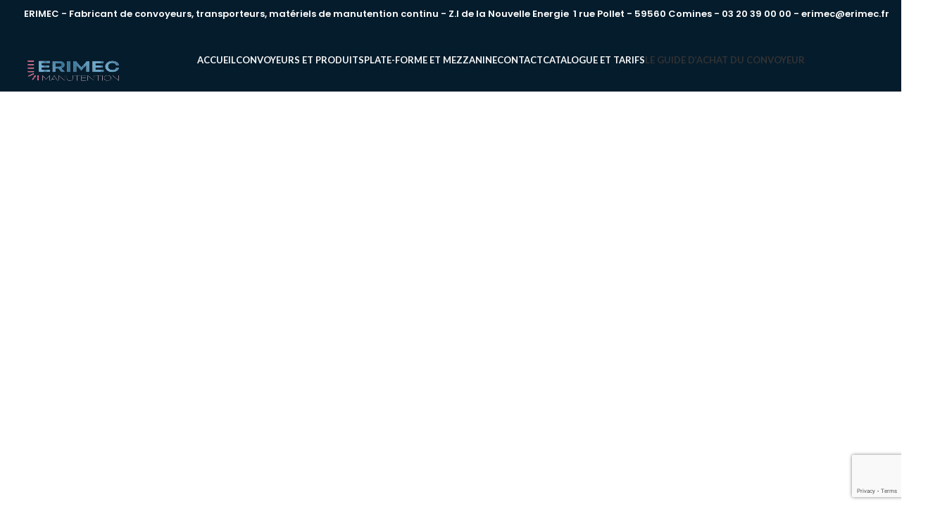

--- FILE ---
content_type: text/html; charset=UTF-8
request_url: https://www.erimec.fr/contact-erimec/
body_size: 15899
content:
<!DOCTYPE html>
<html lang="fr-FR">
<head>
	<meta charset="UTF-8">
	<link rel="profile" href="https://gmpg.org/xfn/11">
	<link rel="pingback" href="https://www.erimec.fr/xmlrpc.php">

	<meta name='robots' content='index, follow, max-image-preview:large, max-snippet:-1, max-video-preview:-1' />
	<style>img:is([sizes="auto" i], [sizes^="auto," i]) { contain-intrinsic-size: 3000px 1500px }</style>
	
	<!-- This site is optimized with the Yoast SEO plugin v26.4 - https://yoast.com/wordpress/plugins/seo/ -->
	<title>Contactez nous - ERIMEC</title>
	<link rel="canonical" href="https://www.erimec.fr/contact-erimec/" />
	<meta property="og:locale" content="fr_FR" />
	<meta property="og:type" content="article" />
	<meta property="og:title" content="Contactez nous - ERIMEC" />
	<meta property="og:url" content="https://www.erimec.fr/contact-erimec/" />
	<meta property="og:site_name" content="ERIMEC" />
	<meta property="article:modified_time" content="2023-09-14T16:38:14+00:00" />
	<meta name="twitter:card" content="summary_large_image" />
	<meta name="twitter:label1" content="Durée de lecture estimée" />
	<meta name="twitter:data1" content="1 minute" />
	<script type="application/ld+json" class="yoast-schema-graph">{"@context":"https://schema.org","@graph":[{"@type":"WebPage","@id":"https://www.erimec.fr/contact-erimec/","url":"https://www.erimec.fr/contact-erimec/","name":"Contactez nous - ERIMEC","isPartOf":{"@id":"https://www.erimec.fr/#website"},"datePublished":"2017-06-26T12:07:05+00:00","dateModified":"2023-09-14T16:38:14+00:00","breadcrumb":{"@id":"https://www.erimec.fr/contact-erimec/#breadcrumb"},"inLanguage":"fr-FR","potentialAction":[{"@type":"ReadAction","target":["https://www.erimec.fr/contact-erimec/"]}]},{"@type":"BreadcrumbList","@id":"https://www.erimec.fr/contact-erimec/#breadcrumb","itemListElement":[{"@type":"ListItem","position":1,"name":"Accueil","item":"https://www.erimec.fr/"},{"@type":"ListItem","position":2,"name":"Contactez nous"}]},{"@type":"WebSite","@id":"https://www.erimec.fr/#website","url":"https://www.erimec.fr/","name":"ERIMEC","description":"Depuis 1997, ERIMEC Manutention conçoit, fabrique et distribue une gamme complète de matériel destinée à la manutention continue des charges isolées.","potentialAction":[{"@type":"SearchAction","target":{"@type":"EntryPoint","urlTemplate":"https://www.erimec.fr/?s={search_term_string}"},"query-input":{"@type":"PropertyValueSpecification","valueRequired":true,"valueName":"search_term_string"}}],"inLanguage":"fr-FR"}]}</script>
	<!-- / Yoast SEO plugin. -->


<link rel='dns-prefetch' href='//fonts.googleapis.com' />
<link rel='dns-prefetch' href='//www.googletagmanager.com' />
<link rel="alternate" type="application/rss+xml" title="ERIMEC &raquo; Flux" href="https://www.erimec.fr/feed/" />
<link rel="alternate" type="application/rss+xml" title="ERIMEC &raquo; Flux des commentaires" href="https://www.erimec.fr/comments/feed/" />
<link rel='stylesheet' id='bootstrap-css' href='https://www.erimec.fr/wp-content/themes/woodmart/css/bootstrap-light.min.css?ver=7.5.2' type='text/css' media='all' />
<link rel='stylesheet' id='woodmart-style-css' href='https://www.erimec.fr/wp-content/themes/woodmart/css/parts/base.min.css?ver=7.5.2' type='text/css' media='all' />
<link rel='stylesheet' id='wd-widget-price-filter-css' href='https://www.erimec.fr/wp-content/themes/woodmart/css/parts/woo-widget-price-filter.min.css?ver=7.5.2' type='text/css' media='all' />
<link rel='stylesheet' id='wp-block-library-css' href='https://www.erimec.fr/wp-includes/css/dist/block-library/style.min.css?ver=6.8.3' type='text/css' media='all' />
<style id='classic-theme-styles-inline-css' type='text/css'>
/*! This file is auto-generated */
.wp-block-button__link{color:#fff;background-color:#32373c;border-radius:9999px;box-shadow:none;text-decoration:none;padding:calc(.667em + 2px) calc(1.333em + 2px);font-size:1.125em}.wp-block-file__button{background:#32373c;color:#fff;text-decoration:none}
</style>
<style id='safe-svg-svg-icon-style-inline-css' type='text/css'>
.safe-svg-cover{text-align:center}.safe-svg-cover .safe-svg-inside{display:inline-block;max-width:100%}.safe-svg-cover svg{fill:currentColor;height:100%;max-height:100%;max-width:100%;width:100%}

</style>
<style id='global-styles-inline-css' type='text/css'>
:root{--wp--preset--aspect-ratio--square: 1;--wp--preset--aspect-ratio--4-3: 4/3;--wp--preset--aspect-ratio--3-4: 3/4;--wp--preset--aspect-ratio--3-2: 3/2;--wp--preset--aspect-ratio--2-3: 2/3;--wp--preset--aspect-ratio--16-9: 16/9;--wp--preset--aspect-ratio--9-16: 9/16;--wp--preset--color--black: #000000;--wp--preset--color--cyan-bluish-gray: #abb8c3;--wp--preset--color--white: #ffffff;--wp--preset--color--pale-pink: #f78da7;--wp--preset--color--vivid-red: #cf2e2e;--wp--preset--color--luminous-vivid-orange: #ff6900;--wp--preset--color--luminous-vivid-amber: #fcb900;--wp--preset--color--light-green-cyan: #7bdcb5;--wp--preset--color--vivid-green-cyan: #00d084;--wp--preset--color--pale-cyan-blue: #8ed1fc;--wp--preset--color--vivid-cyan-blue: #0693e3;--wp--preset--color--vivid-purple: #9b51e0;--wp--preset--gradient--vivid-cyan-blue-to-vivid-purple: linear-gradient(135deg,rgba(6,147,227,1) 0%,rgb(155,81,224) 100%);--wp--preset--gradient--light-green-cyan-to-vivid-green-cyan: linear-gradient(135deg,rgb(122,220,180) 0%,rgb(0,208,130) 100%);--wp--preset--gradient--luminous-vivid-amber-to-luminous-vivid-orange: linear-gradient(135deg,rgba(252,185,0,1) 0%,rgba(255,105,0,1) 100%);--wp--preset--gradient--luminous-vivid-orange-to-vivid-red: linear-gradient(135deg,rgba(255,105,0,1) 0%,rgb(207,46,46) 100%);--wp--preset--gradient--very-light-gray-to-cyan-bluish-gray: linear-gradient(135deg,rgb(238,238,238) 0%,rgb(169,184,195) 100%);--wp--preset--gradient--cool-to-warm-spectrum: linear-gradient(135deg,rgb(74,234,220) 0%,rgb(151,120,209) 20%,rgb(207,42,186) 40%,rgb(238,44,130) 60%,rgb(251,105,98) 80%,rgb(254,248,76) 100%);--wp--preset--gradient--blush-light-purple: linear-gradient(135deg,rgb(255,206,236) 0%,rgb(152,150,240) 100%);--wp--preset--gradient--blush-bordeaux: linear-gradient(135deg,rgb(254,205,165) 0%,rgb(254,45,45) 50%,rgb(107,0,62) 100%);--wp--preset--gradient--luminous-dusk: linear-gradient(135deg,rgb(255,203,112) 0%,rgb(199,81,192) 50%,rgb(65,88,208) 100%);--wp--preset--gradient--pale-ocean: linear-gradient(135deg,rgb(255,245,203) 0%,rgb(182,227,212) 50%,rgb(51,167,181) 100%);--wp--preset--gradient--electric-grass: linear-gradient(135deg,rgb(202,248,128) 0%,rgb(113,206,126) 100%);--wp--preset--gradient--midnight: linear-gradient(135deg,rgb(2,3,129) 0%,rgb(40,116,252) 100%);--wp--preset--font-size--small: 13px;--wp--preset--font-size--medium: 20px;--wp--preset--font-size--large: 36px;--wp--preset--font-size--x-large: 42px;--wp--preset--spacing--20: 0.44rem;--wp--preset--spacing--30: 0.67rem;--wp--preset--spacing--40: 1rem;--wp--preset--spacing--50: 1.5rem;--wp--preset--spacing--60: 2.25rem;--wp--preset--spacing--70: 3.38rem;--wp--preset--spacing--80: 5.06rem;--wp--preset--shadow--natural: 6px 6px 9px rgba(0, 0, 0, 0.2);--wp--preset--shadow--deep: 12px 12px 50px rgba(0, 0, 0, 0.4);--wp--preset--shadow--sharp: 6px 6px 0px rgba(0, 0, 0, 0.2);--wp--preset--shadow--outlined: 6px 6px 0px -3px rgba(255, 255, 255, 1), 6px 6px rgba(0, 0, 0, 1);--wp--preset--shadow--crisp: 6px 6px 0px rgba(0, 0, 0, 1);}:where(.is-layout-flex){gap: 0.5em;}:where(.is-layout-grid){gap: 0.5em;}body .is-layout-flex{display: flex;}.is-layout-flex{flex-wrap: wrap;align-items: center;}.is-layout-flex > :is(*, div){margin: 0;}body .is-layout-grid{display: grid;}.is-layout-grid > :is(*, div){margin: 0;}:where(.wp-block-columns.is-layout-flex){gap: 2em;}:where(.wp-block-columns.is-layout-grid){gap: 2em;}:where(.wp-block-post-template.is-layout-flex){gap: 1.25em;}:where(.wp-block-post-template.is-layout-grid){gap: 1.25em;}.has-black-color{color: var(--wp--preset--color--black) !important;}.has-cyan-bluish-gray-color{color: var(--wp--preset--color--cyan-bluish-gray) !important;}.has-white-color{color: var(--wp--preset--color--white) !important;}.has-pale-pink-color{color: var(--wp--preset--color--pale-pink) !important;}.has-vivid-red-color{color: var(--wp--preset--color--vivid-red) !important;}.has-luminous-vivid-orange-color{color: var(--wp--preset--color--luminous-vivid-orange) !important;}.has-luminous-vivid-amber-color{color: var(--wp--preset--color--luminous-vivid-amber) !important;}.has-light-green-cyan-color{color: var(--wp--preset--color--light-green-cyan) !important;}.has-vivid-green-cyan-color{color: var(--wp--preset--color--vivid-green-cyan) !important;}.has-pale-cyan-blue-color{color: var(--wp--preset--color--pale-cyan-blue) !important;}.has-vivid-cyan-blue-color{color: var(--wp--preset--color--vivid-cyan-blue) !important;}.has-vivid-purple-color{color: var(--wp--preset--color--vivid-purple) !important;}.has-black-background-color{background-color: var(--wp--preset--color--black) !important;}.has-cyan-bluish-gray-background-color{background-color: var(--wp--preset--color--cyan-bluish-gray) !important;}.has-white-background-color{background-color: var(--wp--preset--color--white) !important;}.has-pale-pink-background-color{background-color: var(--wp--preset--color--pale-pink) !important;}.has-vivid-red-background-color{background-color: var(--wp--preset--color--vivid-red) !important;}.has-luminous-vivid-orange-background-color{background-color: var(--wp--preset--color--luminous-vivid-orange) !important;}.has-luminous-vivid-amber-background-color{background-color: var(--wp--preset--color--luminous-vivid-amber) !important;}.has-light-green-cyan-background-color{background-color: var(--wp--preset--color--light-green-cyan) !important;}.has-vivid-green-cyan-background-color{background-color: var(--wp--preset--color--vivid-green-cyan) !important;}.has-pale-cyan-blue-background-color{background-color: var(--wp--preset--color--pale-cyan-blue) !important;}.has-vivid-cyan-blue-background-color{background-color: var(--wp--preset--color--vivid-cyan-blue) !important;}.has-vivid-purple-background-color{background-color: var(--wp--preset--color--vivid-purple) !important;}.has-black-border-color{border-color: var(--wp--preset--color--black) !important;}.has-cyan-bluish-gray-border-color{border-color: var(--wp--preset--color--cyan-bluish-gray) !important;}.has-white-border-color{border-color: var(--wp--preset--color--white) !important;}.has-pale-pink-border-color{border-color: var(--wp--preset--color--pale-pink) !important;}.has-vivid-red-border-color{border-color: var(--wp--preset--color--vivid-red) !important;}.has-luminous-vivid-orange-border-color{border-color: var(--wp--preset--color--luminous-vivid-orange) !important;}.has-luminous-vivid-amber-border-color{border-color: var(--wp--preset--color--luminous-vivid-amber) !important;}.has-light-green-cyan-border-color{border-color: var(--wp--preset--color--light-green-cyan) !important;}.has-vivid-green-cyan-border-color{border-color: var(--wp--preset--color--vivid-green-cyan) !important;}.has-pale-cyan-blue-border-color{border-color: var(--wp--preset--color--pale-cyan-blue) !important;}.has-vivid-cyan-blue-border-color{border-color: var(--wp--preset--color--vivid-cyan-blue) !important;}.has-vivid-purple-border-color{border-color: var(--wp--preset--color--vivid-purple) !important;}.has-vivid-cyan-blue-to-vivid-purple-gradient-background{background: var(--wp--preset--gradient--vivid-cyan-blue-to-vivid-purple) !important;}.has-light-green-cyan-to-vivid-green-cyan-gradient-background{background: var(--wp--preset--gradient--light-green-cyan-to-vivid-green-cyan) !important;}.has-luminous-vivid-amber-to-luminous-vivid-orange-gradient-background{background: var(--wp--preset--gradient--luminous-vivid-amber-to-luminous-vivid-orange) !important;}.has-luminous-vivid-orange-to-vivid-red-gradient-background{background: var(--wp--preset--gradient--luminous-vivid-orange-to-vivid-red) !important;}.has-very-light-gray-to-cyan-bluish-gray-gradient-background{background: var(--wp--preset--gradient--very-light-gray-to-cyan-bluish-gray) !important;}.has-cool-to-warm-spectrum-gradient-background{background: var(--wp--preset--gradient--cool-to-warm-spectrum) !important;}.has-blush-light-purple-gradient-background{background: var(--wp--preset--gradient--blush-light-purple) !important;}.has-blush-bordeaux-gradient-background{background: var(--wp--preset--gradient--blush-bordeaux) !important;}.has-luminous-dusk-gradient-background{background: var(--wp--preset--gradient--luminous-dusk) !important;}.has-pale-ocean-gradient-background{background: var(--wp--preset--gradient--pale-ocean) !important;}.has-electric-grass-gradient-background{background: var(--wp--preset--gradient--electric-grass) !important;}.has-midnight-gradient-background{background: var(--wp--preset--gradient--midnight) !important;}.has-small-font-size{font-size: var(--wp--preset--font-size--small) !important;}.has-medium-font-size{font-size: var(--wp--preset--font-size--medium) !important;}.has-large-font-size{font-size: var(--wp--preset--font-size--large) !important;}.has-x-large-font-size{font-size: var(--wp--preset--font-size--x-large) !important;}
:where(.wp-block-post-template.is-layout-flex){gap: 1.25em;}:where(.wp-block-post-template.is-layout-grid){gap: 1.25em;}
:where(.wp-block-columns.is-layout-flex){gap: 2em;}:where(.wp-block-columns.is-layout-grid){gap: 2em;}
:root :where(.wp-block-pullquote){font-size: 1.5em;line-height: 1.6;}
</style>
<link rel='stylesheet' id='rs-plugin-settings-css' href='https://www.erimec.fr/wp-content/plugins/revslider/public/assets/css/rs6.css?ver=6.4.3' type='text/css' media='all' />
<style id='rs-plugin-settings-inline-css' type='text/css'>
#rs-demo-id {}
</style>
<style id='woocommerce-inline-inline-css' type='text/css'>
.woocommerce form .form-row .required { visibility: visible; }
</style>
<link rel='stylesheet' id='brands-styles-css' href='https://www.erimec.fr/wp-content/plugins/woocommerce/assets/css/brands.css?ver=10.3.5' type='text/css' media='all' />
<link rel='stylesheet' id='js_composer_front-css' href='https://www.erimec.fr/wp-content/plugins/js_composer/assets/css/js_composer.min.css?ver=6.6.0' type='text/css' media='all' />
<link rel='stylesheet' id='wd-wp-gutenberg-css' href='https://www.erimec.fr/wp-content/themes/woodmart/css/parts/wp-gutenberg.min.css?ver=7.5.2' type='text/css' media='all' />
<link rel='stylesheet' id='wd-wpcf7-css' href='https://www.erimec.fr/wp-content/themes/woodmart/css/parts/int-wpcf7.min.css?ver=7.5.2' type='text/css' media='all' />
<link rel='stylesheet' id='wd-revolution-slider-css' href='https://www.erimec.fr/wp-content/themes/woodmart/css/parts/int-rev-slider.min.css?ver=7.5.2' type='text/css' media='all' />
<link rel='stylesheet' id='wd-wpbakery-base-css' href='https://www.erimec.fr/wp-content/themes/woodmart/css/parts/int-wpb-base.min.css?ver=7.5.2' type='text/css' media='all' />
<link rel='stylesheet' id='wd-wpbakery-base-deprecated-css' href='https://www.erimec.fr/wp-content/themes/woodmart/css/parts/int-wpb-base-deprecated.min.css?ver=7.5.2' type='text/css' media='all' />
<link rel='stylesheet' id='wd-notices-fixed-css' href='https://www.erimec.fr/wp-content/themes/woodmart/css/parts/woo-opt-sticky-notices.min.css?ver=7.5.2' type='text/css' media='all' />
<link rel='stylesheet' id='wd-woocommerce-base-css' href='https://www.erimec.fr/wp-content/themes/woodmart/css/parts/woocommerce-base.min.css?ver=7.5.2' type='text/css' media='all' />
<link rel='stylesheet' id='wd-mod-star-rating-css' href='https://www.erimec.fr/wp-content/themes/woodmart/css/parts/mod-star-rating.min.css?ver=7.5.2' type='text/css' media='all' />
<link rel='stylesheet' id='wd-woo-el-track-order-css' href='https://www.erimec.fr/wp-content/themes/woodmart/css/parts/woo-el-track-order.min.css?ver=7.5.2' type='text/css' media='all' />
<link rel='stylesheet' id='wd-woocommerce-block-notices-css' href='https://www.erimec.fr/wp-content/themes/woodmart/css/parts/woo-mod-block-notices.min.css?ver=7.5.2' type='text/css' media='all' />
<link rel='stylesheet' id='wd-woo-gutenberg-css' href='https://www.erimec.fr/wp-content/themes/woodmart/css/parts/woo-gutenberg.min.css?ver=7.5.2' type='text/css' media='all' />
<link rel='stylesheet' id='wd-header-base-css' href='https://www.erimec.fr/wp-content/themes/woodmart/css/parts/header-base.min.css?ver=7.5.2' type='text/css' media='all' />
<link rel='stylesheet' id='wd-mod-tools-css' href='https://www.erimec.fr/wp-content/themes/woodmart/css/parts/mod-tools.min.css?ver=7.5.2' type='text/css' media='all' />
<link rel='stylesheet' id='wd-header-elements-base-css' href='https://www.erimec.fr/wp-content/themes/woodmart/css/parts/header-el-base.min.css?ver=7.5.2' type='text/css' media='all' />
<link rel='stylesheet' id='wd-header-mobile-nav-dropdown-css' href='https://www.erimec.fr/wp-content/themes/woodmart/css/parts/header-el-mobile-nav-dropdown.min.css?ver=7.5.2' type='text/css' media='all' />
<link rel='stylesheet' id='wd-swiper-css' href='https://www.erimec.fr/wp-content/themes/woodmart/css/parts/lib-swiper.min.css?ver=7.5.2' type='text/css' media='all' />
<link rel='stylesheet' id='wd-slider-css' href='https://www.erimec.fr/wp-content/themes/woodmart/css/parts/el-slider.min.css?ver=7.5.2' type='text/css' media='all' />
<link rel='stylesheet' id='wd-section-title-css' href='https://www.erimec.fr/wp-content/themes/woodmart/css/parts/el-section-title.min.css?ver=7.5.2' type='text/css' media='all' />
<link rel='stylesheet' id='wd-mod-highlighted-text-css' href='https://www.erimec.fr/wp-content/themes/woodmart/css/parts/mod-highlighted-text.min.css?ver=7.5.2' type='text/css' media='all' />
<link rel='stylesheet' id='wd-swiper-arrows-css' href='https://www.erimec.fr/wp-content/themes/woodmart/css/parts/lib-swiper-arrows.min.css?ver=7.5.2' type='text/css' media='all' />
<link rel='stylesheet' id='wd-swiper-pagin-css' href='https://www.erimec.fr/wp-content/themes/woodmart/css/parts/lib-swiper-pagin.min.css?ver=7.5.2' type='text/css' media='all' />
<link rel='stylesheet' id='wd-scroll-top-css' href='https://www.erimec.fr/wp-content/themes/woodmart/css/parts/opt-scrolltotop.min.css?ver=7.5.2' type='text/css' media='all' />
<link rel='stylesheet' id='wd-wd-search-form-css' href='https://www.erimec.fr/wp-content/themes/woodmart/css/parts/wd-search-form.min.css?ver=7.5.2' type='text/css' media='all' />
<link rel='stylesheet' id='xts-style-theme_settings_default-css' href='https://www.erimec.fr/wp-content/uploads/2025/10/xts-theme_settings_default-1761557179.css?ver=7.5.2' type='text/css' media='all' />
<link rel='stylesheet' id='xts-google-fonts-css' href='https://fonts.googleapis.com/css?family=Lato%3A400%2C700%7CPoppins%3A400%2C600%2C500&#038;ver=7.5.2' type='text/css' media='all' />
<script type="text/javascript" src="https://www.erimec.fr/wp-includes/js/jquery/jquery.min.js?ver=3.7.1" id="jquery-core-js"></script>
<script type="text/javascript" src="https://www.erimec.fr/wp-includes/js/jquery/jquery-migrate.min.js?ver=3.4.1" id="jquery-migrate-js"></script>
<script type="text/javascript" src="https://www.erimec.fr/wp-content/plugins/revslider/public/assets/js/rbtools.min.js?ver=6.4.3" id="tp-tools-js"></script>
<script type="text/javascript" src="https://www.erimec.fr/wp-content/plugins/revslider/public/assets/js/rs6.min.js?ver=6.4.3" id="revmin-js"></script>
<script type="text/javascript" src="https://www.erimec.fr/wp-content/plugins/woocommerce/assets/js/jquery-blockui/jquery.blockUI.min.js?ver=2.7.0-wc.10.3.5" id="wc-jquery-blockui-js" data-wp-strategy="defer"></script>
<script type="text/javascript" id="wc-add-to-cart-js-extra">
/* <![CDATA[ */
var wc_add_to_cart_params = {"ajax_url":"\/wp-admin\/admin-ajax.php","wc_ajax_url":"\/?wc-ajax=%%endpoint%%","i18n_view_cart":"Voir le panier","cart_url":"https:\/\/www.erimec.fr\/cart\/","is_cart":"","cart_redirect_after_add":"no"};
/* ]]> */
</script>
<script type="text/javascript" src="https://www.erimec.fr/wp-content/plugins/woocommerce/assets/js/frontend/add-to-cart.min.js?ver=10.3.5" id="wc-add-to-cart-js" data-wp-strategy="defer"></script>
<script type="text/javascript" src="https://www.erimec.fr/wp-content/plugins/woocommerce/assets/js/js-cookie/js.cookie.min.js?ver=2.1.4-wc.10.3.5" id="wc-js-cookie-js" defer="defer" data-wp-strategy="defer"></script>
<script type="text/javascript" id="woocommerce-js-extra">
/* <![CDATA[ */
var woocommerce_params = {"ajax_url":"\/wp-admin\/admin-ajax.php","wc_ajax_url":"\/?wc-ajax=%%endpoint%%","i18n_password_show":"Afficher le mot de passe","i18n_password_hide":"Masquer le mot de passe"};
/* ]]> */
</script>
<script type="text/javascript" src="https://www.erimec.fr/wp-content/plugins/woocommerce/assets/js/frontend/woocommerce.min.js?ver=10.3.5" id="woocommerce-js" defer="defer" data-wp-strategy="defer"></script>
<script type="text/javascript" src="https://www.erimec.fr/wp-content/plugins/js_composer/assets/js/vendors/woocommerce-add-to-cart.js?ver=6.6.0" id="vc_woocommerce-add-to-cart-js-js"></script>
<script type="text/javascript" src="https://www.erimec.fr/wp-content/themes/woodmart/js/libs/device.min.js?ver=7.5.2" id="wd-device-library-js"></script>
<script type="text/javascript" src="https://www.erimec.fr/wp-content/themes/woodmart/js/scripts/global/scrollBar.min.js?ver=7.5.2" id="wd-scrollbar-js"></script>
<link rel="https://api.w.org/" href="https://www.erimec.fr/wp-json/" /><link rel="alternate" title="JSON" type="application/json" href="https://www.erimec.fr/wp-json/wp/v2/pages/646" /><link rel="EditURI" type="application/rsd+xml" title="RSD" href="https://www.erimec.fr/xmlrpc.php?rsd" />
<meta name="generator" content="WordPress 6.8.3" />
<meta name="generator" content="WooCommerce 10.3.5" />
<link rel='shortlink' href='https://www.erimec.fr/?p=646' />
<link rel="alternate" title="oEmbed (JSON)" type="application/json+oembed" href="https://www.erimec.fr/wp-json/oembed/1.0/embed?url=https%3A%2F%2Fwww.erimec.fr%2Fcontact-erimec%2F" />
<link rel="alternate" title="oEmbed (XML)" type="text/xml+oembed" href="https://www.erimec.fr/wp-json/oembed/1.0/embed?url=https%3A%2F%2Fwww.erimec.fr%2Fcontact-erimec%2F&#038;format=xml" />
<meta name="generator" content="Site Kit by Google 1.166.0" />					<meta name="viewport" content="width=device-width, initial-scale=1.0, maximum-scale=1.0, user-scalable=no">
										<noscript><style>.woocommerce-product-gallery{ opacity: 1 !important; }</style></noscript>
	<meta name="generator" content="Powered by WPBakery Page Builder - drag and drop page builder for WordPress."/>
<meta name="generator" content="Powered by Slider Revolution 6.4.3 - responsive, Mobile-Friendly Slider Plugin for WordPress with comfortable drag and drop interface." />
<link rel="icon" href="https://www.erimec.fr/wp-content/uploads/2023/09/cropped-FAVICON-ERIMEC-32x32.png" sizes="32x32" />
<link rel="icon" href="https://www.erimec.fr/wp-content/uploads/2023/09/cropped-FAVICON-ERIMEC-192x192.png" sizes="192x192" />
<link rel="apple-touch-icon" href="https://www.erimec.fr/wp-content/uploads/2023/09/cropped-FAVICON-ERIMEC-180x180.png" />
<meta name="msapplication-TileImage" content="https://www.erimec.fr/wp-content/uploads/2023/09/cropped-FAVICON-ERIMEC-270x270.png" />
<script type="text/javascript">function setREVStartSize(e){
			//window.requestAnimationFrame(function() {				 
				window.RSIW = window.RSIW===undefined ? window.innerWidth : window.RSIW;	
				window.RSIH = window.RSIH===undefined ? window.innerHeight : window.RSIH;	
				try {								
					var pw = document.getElementById(e.c).parentNode.offsetWidth,
						newh;
					pw = pw===0 || isNaN(pw) ? window.RSIW : pw;
					e.tabw = e.tabw===undefined ? 0 : parseInt(e.tabw);
					e.thumbw = e.thumbw===undefined ? 0 : parseInt(e.thumbw);
					e.tabh = e.tabh===undefined ? 0 : parseInt(e.tabh);
					e.thumbh = e.thumbh===undefined ? 0 : parseInt(e.thumbh);
					e.tabhide = e.tabhide===undefined ? 0 : parseInt(e.tabhide);
					e.thumbhide = e.thumbhide===undefined ? 0 : parseInt(e.thumbhide);
					e.mh = e.mh===undefined || e.mh=="" || e.mh==="auto" ? 0 : parseInt(e.mh,0);		
					if(e.layout==="fullscreen" || e.l==="fullscreen") 						
						newh = Math.max(e.mh,window.RSIH);					
					else{					
						e.gw = Array.isArray(e.gw) ? e.gw : [e.gw];
						for (var i in e.rl) if (e.gw[i]===undefined || e.gw[i]===0) e.gw[i] = e.gw[i-1];					
						e.gh = e.el===undefined || e.el==="" || (Array.isArray(e.el) && e.el.length==0)? e.gh : e.el;
						e.gh = Array.isArray(e.gh) ? e.gh : [e.gh];
						for (var i in e.rl) if (e.gh[i]===undefined || e.gh[i]===0) e.gh[i] = e.gh[i-1];
											
						var nl = new Array(e.rl.length),
							ix = 0,						
							sl;					
						e.tabw = e.tabhide>=pw ? 0 : e.tabw;
						e.thumbw = e.thumbhide>=pw ? 0 : e.thumbw;
						e.tabh = e.tabhide>=pw ? 0 : e.tabh;
						e.thumbh = e.thumbhide>=pw ? 0 : e.thumbh;					
						for (var i in e.rl) nl[i] = e.rl[i]<window.RSIW ? 0 : e.rl[i];
						sl = nl[0];									
						for (var i in nl) if (sl>nl[i] && nl[i]>0) { sl = nl[i]; ix=i;}															
						var m = pw>(e.gw[ix]+e.tabw+e.thumbw) ? 1 : (pw-(e.tabw+e.thumbw)) / (e.gw[ix]);					
						newh =  (e.gh[ix] * m) + (e.tabh + e.thumbh);
					}				
					if(window.rs_init_css===undefined) window.rs_init_css = document.head.appendChild(document.createElement("style"));					
					document.getElementById(e.c).height = newh+"px";
					window.rs_init_css.innerHTML += "#"+e.c+"_wrapper { height: "+newh+"px }";				
				} catch(e){
					console.log("Failure at Presize of Slider:" + e)
				}					   
			//});
		  };</script>
		<style type="text/css" id="wp-custom-css">
			.nav-shop {padding: 80px 0px}

.color-white: color: white;		</style>
		<style>
		
		</style><style type="text/css" data-type="vc_shortcodes-custom-css">.vc_custom_1615803887303{margin-top: -40px !important;margin-bottom: 8vh !important;}.vc_custom_1690299128640{background-color: #ffffff !important;}</style><noscript><style> .wpb_animate_when_almost_visible { opacity: 1; }</style></noscript>			<style id="wd-style-header_756348-css" data-type="wd-style-header_756348">
				:root{
	--wd-top-bar-h: 40px;
	--wd-top-bar-sm-h: 38px;
	--wd-top-bar-sticky-h: .00001px;
	--wd-top-bar-brd-w: .00001px;

	--wd-header-general-h: 90px;
	--wd-header-general-sm-h: 60px;
	--wd-header-general-sticky-h: 60px;
	--wd-header-general-brd-w: .00001px;

	--wd-header-bottom-h: 52px;
	--wd-header-bottom-sm-h: 52px;
	--wd-header-bottom-sticky-h: .00001px;
	--wd-header-bottom-brd-w: .00001px;

	--wd-header-clone-h: .00001px;

	--wd-header-brd-w: calc(var(--wd-top-bar-brd-w) + var(--wd-header-general-brd-w) + var(--wd-header-bottom-brd-w));
	--wd-header-h: calc(var(--wd-top-bar-h) + var(--wd-header-general-h) + var(--wd-header-bottom-h) + var(--wd-header-brd-w));
	--wd-header-sticky-h: calc(var(--wd-top-bar-sticky-h) + var(--wd-header-general-sticky-h) + var(--wd-header-bottom-sticky-h) + var(--wd-header-clone-h) + var(--wd-header-brd-w));
	--wd-header-sm-h: calc(var(--wd-top-bar-sm-h) + var(--wd-header-general-sm-h) + var(--wd-header-bottom-sm-h) + var(--wd-header-brd-w));
}

.whb-top-bar .wd-dropdown {
	margin-top: 0px;
}

.whb-top-bar .wd-dropdown:after {
	height: 10px;
}


.whb-sticked .whb-general-header .wd-dropdown:not(.sub-sub-menu) {
	margin-top: 10px;
}

.whb-sticked .whb-general-header .wd-dropdown:not(.sub-sub-menu):after {
	height: 20px;
}




.whb-header-bottom .wd-dropdown {
	margin-top: 6px;
}

.whb-header-bottom .wd-dropdown:after {
	height: 16px;
}



		
.whb-top-bar {
	background-color: rgba(5, 28, 44, 1);
}

.whb-general-header {
	background-color: rgba(5, 28, 44, 1);border-bottom-width: 0px;border-bottom-style: solid;
}

.whb-header-bottom {
	border-bottom-width: 0px;border-bottom-style: solid;
}
			</style>
			</head>

<body class="wp-singular page-template-default page page-id-646 wp-theme-woodmart theme-woodmart woocommerce-no-js wrapper-full-width  categories-accordion-on woodmart-ajax-shop-on offcanvas-sidebar-mobile offcanvas-sidebar-tablet notifications-sticky wpb-js-composer js-comp-ver-6.6.0 vc_responsive">
			<script type="text/javascript" id="wd-flicker-fix">// Flicker fix.</script>	
	
	<div class="website-wrapper">
									<header class="whb-header whb-header_756348 whb-full-width whb-sticky-shadow whb-scroll-stick whb-sticky-real">
					<div class="whb-main-header">
	
<div class="whb-row whb-top-bar whb-not-sticky-row whb-with-bg whb-without-border whb-color-dark whb-with-shadow whb-flex-equal-sides">
	<div class="container">
		<div class="whb-flex-row whb-top-bar-inner">
			<div class="whb-column whb-col-left whb-visible-lg whb-empty-column">
	</div>
<div class="whb-column whb-col-center whb-visible-lg">
	
<div class="wd-header-text set-cont-mb-s reset-last-child  wd-inline"><div id="i4c-draggable-container" style="position: fixed; z-index: 1499; width: 0px; height: 0px;">
<div class="resolved" style="all: initial;" data-reactroot=""></div>
</div>
<h5 style="font-size: 13px; text-align: left;"><span style="color: #ffffff;"><a style="color: #ffffff;" href="mailto: erimec@erimec.fr">ERIMEC - Fabricant de convoyeurs, transporteurs, matériels de manutention continu - Z.I de la Nouvelle Energie  1 rue Pollet - 59560 Comines - 03 20 39 00 00 - erimec@erimec.fr</a></span></h5></div>
</div>
<div class="whb-column whb-col-right whb-visible-lg whb-empty-column">
	</div>
<div class="whb-column whb-col-mobile whb-hidden-lg">
	
<div class="wd-header-text set-cont-mb-s reset-last-child "><h5 style="text-align: center;"><a href="tel:+33320390000">03 20 39 00 00</a> - <a href="mailto: erimec@erimec.fr">erimec@erimec.fr</a></h5></div>
</div>
		</div>
	</div>
</div>

<div class="whb-row whb-general-header whb-sticky-row whb-with-bg whb-without-border whb-color-light whb-flex-flex-middle">
	<div class="container">
		<div class="whb-flex-row whb-general-header-inner">
			<div class="whb-column whb-col-left whb-visible-lg">
	<div class="site-logo wd-switch-logo">
	<a href="https://www.erimec.fr/" class="wd-logo wd-main-logo" rel="home" aria-label="Site logo">
		<img src="https://www.erimec.fr/wp-content/uploads/2023/01/Capture_d_ecran_2023-01-16_154738-removebg-preview.png" alt="ERIMEC" style="max-width: 500px;" />	</a>
					<a href="https://www.erimec.fr/" class="wd-logo wd-sticky-logo" rel="home">
			<img src="https://www.erimec.fr/wp-content/uploads/2023/01/Capture_d_ecran_2023-01-16_154738-removebg-preview.png" alt="ERIMEC" style="max-width: 188px;" />		</a>
	</div>
</div>
<div class="whb-column whb-col-center whb-visible-lg">
	<div class="wd-header-nav wd-header-main-nav text-center wd-design-1" role="navigation" aria-label="Main navigation">
	<ul id="menu-erimec_home" class="menu wd-nav wd-nav-main wd-style-default wd-gap-s"><li id="menu-item-7121" class="menu-item menu-item-type-custom menu-item-object-custom menu-item-home menu-item-7121 item-level-0 menu-simple-dropdown wd-event-hover" ><a href="https://www.erimec.fr" class="woodmart-nav-link"><span class="nav-link-text"><span style="color: #fbfafa"><strong>Accueil</strong></span></span></a></li>
<li id="menu-item-7531" class="menu-item menu-item-type-post_type menu-item-object-page menu-item-7531 item-level-0 menu-simple-dropdown wd-event-hover" ><a href="https://www.erimec.fr/categories-et-produits-erimec/" class="woodmart-nav-link"><span class="nav-link-text"><span style="color: #fbfafa"><strong>Convoyeurs et produits</strong></span></span></a></li>
<li id="menu-item-7122" class="menu-item menu-item-type-custom menu-item-object-custom menu-item-7122 item-level-0 menu-simple-dropdown wd-event-hover" ><a href="https://www.erimec.fr/plate-forme-et-mezzanine-de-stockage/" class="woodmart-nav-link"><span class="nav-link-text"><span style="color: #fbfafa"><strong>Plate-forme et Mezzanine</strong></span></span></a></li>
<li id="menu-item-7123" class="menu-item menu-item-type-custom menu-item-object-custom current-menu-item menu-item-7123 item-level-0 menu-simple-dropdown wd-event-hover" ><a href="https://www.erimec.fr/contact-erimec/" class="woodmart-nav-link"><span class="nav-link-text"><span style="color: #fbfafa;"><strong>Contact</strong></span></span></a></li>
<li id="menu-item-7124" class="menu-item menu-item-type-custom menu-item-object-custom menu-item-7124 item-level-0 menu-simple-dropdown wd-event-hover" ><a href="https://www.erimec.fr/demande-de-catalogue/" class="woodmart-nav-link"><span class="nav-link-text"><span style="color: #fbfafa"><strong>Catalogue et Tarifs</strong></span></span></a></li>
<li id="menu-item-7716" class="menu-item menu-item-type-post_type menu-item-object-page menu-item-7716 item-level-0 menu-simple-dropdown wd-event-hover" ><a href="https://www.erimec.fr/le-guide-dachat-du-convoyeur/" class="woodmart-nav-link"><span class="nav-link-text">Le guide d’achat du convoyeur</span></a></li>
</ul></div><!--END MAIN-NAV-->
</div>
<div class="whb-column whb-col-right whb-visible-lg whb-empty-column">
	</div>
<div class="whb-column whb-mobile-left whb-hidden-lg">
	<div class="wd-tools-element wd-header-mobile-nav wd-style-text wd-design-1 whb-g1k0m1tib7raxrwkm1t3">
	<a href="#" rel="nofollow" aria-label="Open mobile menu">
		
		<span class="wd-tools-icon">
					</span>

		<span class="wd-tools-text">Menu</span>

			</a>
</div><!--END wd-header-mobile-nav--></div>
<div class="whb-column whb-mobile-center whb-hidden-lg">
	<div class="site-logo">
	<a href="https://www.erimec.fr/" class="wd-logo wd-main-logo" rel="home" aria-label="Site logo">
		<img src="https://www.erimec.fr/wp-content/uploads/2023/09/logo-Erimec-detoure.png" alt="ERIMEC" style="max-width: 150px;" />	</a>
	</div>
</div>
<div class="whb-column whb-mobile-right whb-hidden-lg whb-empty-column">
	</div>
		</div>
	</div>
</div>
</div>
				</header>
			
								<div class="main-page-wrapper">
		
		
		<!-- MAIN CONTENT AREA -->
				<div class="container">
			<div class="row content-layout-wrapper align-items-start">
				
<div class="site-content col-lg-12 col-12 col-md-12" role="main">

								<article id="post-646" class="post-646 page type-page status-publish hentry">

					<div class="entry-content">
						<div data-vc-full-width="true" data-vc-full-width-init="false" data-vc-stretch-content="true" class="vc_row wpb_row vc_row-fluid vc_custom_1615803887303 vc_row-no-padding"><div class="wpb_column vc_column_container vc_col-sm-12"><div class="vc_column-inner"><div class="wpb_wrapper">			<link rel="stylesheet" id="xts-style-term-78-css" href="https://www.erimec.fr/wp-content/uploads/2025/10/xts-term-78-1761858101.css?ver=7.5.2" type="text/css" media="all">  			<style>							#slide-7328 .wd-slide-container {
										--wd-align-items: center;
															--wd-justify-content: center;
									}
								#slide-7328.woodmart-loaded .wd-slide-bg {
				background-image:url(https://www.erimec.fr/wp-content/uploads/2019/05/AdobeStock_264381323-scaled.jpeg);				}

				#slide-7328 .wd-slide-bg {
				background-color:#91848b;				
																			}

				
				@media (max-width: 1024px) {
				
				
				
					#slide-7328 .wd-slide-bg {
																		
																							}
				}

				@media (max-width: 767px) {
				
				
				
					#slide-7328 .wd-slide-bg {
																		
																							}
				}

										.vc_custom_1615804071931{padding-top: 40px !important;padding-bottom: 40px !important;}.vc_custom_1615804086551{padding-top: 40px !important;padding-bottom: 40px !important;}.vc_custom_1556883121241{padding-top: 0px !important;}.vc_custom_1615802169964{margin-bottom: 20px !important;}					
										#wd-604f2f256da4a .woodmart-title-container{line-height:65px;font-size:55px;}#wd-604f2f256da4a .title-subtitle{line-height:23px;font-size:13px;}@media (max-width: 1024px) {#wd-604f2f256da4a .woodmart-title-container{line-height:46px;font-size:36px;}}@media (max-width: 767px) {#wd-604f2f256da4a .woodmart-title-container{line-height:35px;font-size:25px;}}								</style>
		<div id="slider-78" data-id="78" class="wd-slider wd-carousel-container wd-anim- wd-section-container">
			<div class="wd-carousel-inner">
				<div class="wd-carousel wd-grid" data-wrap="yes" data-autoheight="yes" data-scroll_per_page="yes" data-sliding_speed="700" style="--wd-col-lg:1;--wd-col-md:1;--wd-col-sm:1;">
					<div class="wd-carousel-wrap ">
																				<div id="slide-7328" class="wd-slide wd-carousel-item woodmart-loaded" >
																<div class="container wd-slide-container content-full-width">
									<div class="wd-slide-inner ">
																					<div class="vc_row wpb_row vc_row-fluid vc_custom_1615804071931"><div class="wpb_column vc_column_container vc_col-sm-12"><div class="vc_column-inner"><div class="wpb_wrapper">
	<div class="wpb_text_column wpb_content_element" >
		<div class="wpb_wrapper">
			<div id="i4c-draggable-container" style="position: fixed; z-index: 1499; width: 0px; height: 0px;">
<div class="resolved" style="all: initial;" data-reactroot=""></div>
</div>

		</div>
	</div>
</div></div></div></div><div class="vc_row wpb_row vc_row-fluid"><div class="wpb_column vc_column_container vc_col-sm-12"><div class="vc_column-inner"><div class="wpb_wrapper">
	<div class="wpb_text_column wpb_content_element" >
		<div class="wpb_wrapper">
			<div id="i4c-draggable-container" style="position: fixed; z-index: 1499; width: 0px; height: 0px;">
<div class="resolved" style="all: initial;" data-reactroot=""></div>
</div>

		</div>
	</div>
</div></div></div></div><div class="vc_row wpb_row vc_row-fluid"><div class="wpb_column vc_column_container vc_col-sm-12 text-center"><div class="vc_column-inner vc_custom_1556883121241"><div class="wpb_wrapper">
		<div id="wd-604f2f256da4a" class="title-wrapper wd-wpb set-mb-s reset-last-child  wd-rs-604f2f256da4a wd-title-color-white wd-title-style-default text-center vc_custom_1615802169964 wd-width-enabled wd-underline-colored" style="--wd-max-width: 70%;">
			
			<div class="liner-continer">
				<h4 class="woodmart-title-container title  wd-font-weight- wd-fontsize-xxxl" >Contactez-nous</h4>
							</div>
			
			
			
		</div>
		
		</div></div></div></div><div class="vc_row wpb_row vc_row-fluid vc_custom_1615804086551"><div class="wpb_column vc_column_container vc_col-sm-12"><div class="vc_column-inner"><div class="wpb_wrapper">
	<div class="wpb_text_column wpb_content_element" >
		<div class="wpb_wrapper">
			<div id="i4c-dialogs-container"></div>
<div id="i4c-dialogs-container"></div>

		</div>
	</div>
</div></div></div></div><div class="vc_row wpb_row vc_row-fluid"><div class="wpb_column vc_column_container vc_col-sm-12"><div class="vc_column-inner"><div class="wpb_wrapper">
	<div class="wpb_text_column wpb_content_element" >
		<div class="wpb_wrapper">
			<div id="i4c-dialogs-container"></div>
<div id="i4c-dialogs-container"></div>

		</div>
	</div>
</div></div></div></div>
																			</div>
								</div>

								<div class="wd-slide-bg wd-fill"></div>

															</div>

																																	</div>
				</div>

														<div class="wd-nav-arrows wd-slider-arrows wd-custom-style wd-style-1 wd-pos-sep">
						<div class="wd-btn-arrow wd-prev">
							<div class="wd-arrow-inner"></div>
						</div>
						<div class="wd-btn-arrow wd-next">
							<div class="wd-arrow-inner"></div>
						</div>
					</div>
							</div>

											<div class="wd-nav-pagin-wrap wd-slider-pagin wd-custom-style wd-style-shape-1 text-center">
					<ul class="wd-nav-pagin"></ul>
				</div>
					</div>


					</div></div></div></div><div class="vc_row-full-width vc_clearfix"></div><div data-vc-full-width="true" data-vc-full-width-init="false" class="vc_row wpb_row vc_row-fluid vc_custom_1690299128640 vc_row-has-fill"><div class="wpb_column vc_column_container vc_col-sm-6"><div class="vc_column-inner"><div class="wpb_wrapper">
	<div class="wpb_text_column wpb_content_element" >
		<div class="wpb_wrapper">
			<h3><span style="color: #051c2c;">Contactez-nous</span></h3>
<p><span style="color: #051c2c;">Nom</span><br />
<span style="color: #051c2c;">Tél : 03 20 39 00 00</span><br />
<span style="color: #051c2c;">Fax : 03 20 39 29 99</span><br />
<span style="color: #051c2c;">Mail : erimec@erimec.fr</span></p>
<h3><span style="color: #051c2c;">Adresse</span></h3>
<p><span style="color: #051c2c;">Z.I. de la nouvelle énergie</span><br />
<span style="color: #051c2c;">1 rue Pollet</span><br />
<span style="color: #051c2c;">59560 COMINES</span></p>

		</div>
	</div>
<div class="wpb_gmaps_widget wpb_content_element vc_map_responsive"><div class="wpb_wrapper"><div class="wpb_map_wraper"><iframe src="https://www.google.com/maps/embed?pb=!1m18!1m12!1m3!1d2523.459738330396!2d3.0100605157428757!3d50.76705067952028!2m3!1f0!2f0!3f0!3m2!1i1024!2i768!4f13.1!3m3!1m2!1s0x47dcd2d5ba3b48f7%3A0xf671960ab875981e!2s1%20Rue%20Henri%20Pollet%2C%2059560%20Comines!5e0!3m2!1sfr!2sfr!4v1615564735698!5m2!1sfr!2sfr" width="600" height="450" style="border:0;" allowfullscreen="" loading="lazy"></iframe></div></div></div></div></div></div><div class="wpb_column vc_column_container vc_col-sm-6"><div class="vc_column-inner"><div class="wpb_wrapper">
<div class="wpcf7 no-js" id="wpcf7-f369-p646-o1" lang="en-US" dir="ltr" data-wpcf7-id="369">
<div class="screen-reader-response"><p role="status" aria-live="polite" aria-atomic="true"></p> <ul></ul></div>
<form action="/contact-erimec/#wpcf7-f369-p646-o1" method="post" class="wpcf7-form init" aria-label="Contact form" novalidate="novalidate" data-status="init">
<fieldset class="hidden-fields-container"><input type="hidden" name="_wpcf7" value="369" /><input type="hidden" name="_wpcf7_version" value="6.1.3" /><input type="hidden" name="_wpcf7_locale" value="en_US" /><input type="hidden" name="_wpcf7_unit_tag" value="wpcf7-f369-p646-o1" /><input type="hidden" name="_wpcf7_container_post" value="646" /><input type="hidden" name="_wpcf7_posted_data_hash" value="" /><input type="hidden" name="_wpcf7_recaptcha_response" value="" />
</fieldset>
<p><span style="color: #ffffff;"><label class="formulaire"> Nom*<br />
<span class="wpcf7-form-control-wrap" data-name="your-name"><input size="40" maxlength="400" class="wpcf7-form-control wpcf7-text wpcf7-validates-as-required" aria-required="true" aria-invalid="false" value="" type="text" name="your-name" /></span> </label></span>
</p>
<p><span style="color: #ffffff;"><label class="formulaire"> Numéro de téléphone<br />
<span class="wpcf7-form-control-wrap" data-name="tel-4"><input size="40" maxlength="400" class="wpcf7-form-control wpcf7-tel wpcf7-text wpcf7-validates-as-tel" aria-invalid="false" value="" type="tel" name="tel-4" /></span> </label></span>
</p>
<p><span style="color: #ffffff;"><label class="formulaire"> Email*<br />
<span class="wpcf7-form-control-wrap" data-name="your-email"><input size="40" maxlength="400" class="wpcf7-form-control wpcf7-email wpcf7-validates-as-required wpcf7-text wpcf7-validates-as-email" aria-required="true" aria-invalid="false" value="" type="email" name="your-email" /></span> </label></span>
</p>
<p><span style="color: #ffffff;"><label class="formulaire"> Société<br />
<span class="wpcf7-form-control-wrap" data-name="your-company"><input size="40" maxlength="400" class="wpcf7-form-control wpcf7-text" aria-invalid="false" value="" type="text" name="your-company" /></span> </label></span>
</p>
<p><span style="color: #ffffff;"><label class="formulaire"> Sujet<br />
<span class="wpcf7-form-control-wrap" data-name="your-subject"><input size="40" maxlength="400" class="wpcf7-form-control wpcf7-text" aria-invalid="false" value="" type="text" name="your-subject" /></span> </label></span>
</p>
<p><span style="color: #ffffff;"><label class="formulaire"> Message<br />
<span class="wpcf7-form-control-wrap" data-name="your-message"><textarea cols="40" rows="10" maxlength="2000" class="wpcf7-form-control wpcf7-textarea" aria-invalid="false" name="your-message"></textarea></span> </label></span>
</p>
<p><span style="color: #ffffff;"><input class="wpcf7-form-control wpcf7-submit has-spinner" type="submit" value="Envoyer" /></span>
</p><div class="wpcf7-response-output" aria-hidden="true"></div>
</form>
</div>
</div></div></div></div><div class="vc_row-full-width vc_clearfix"></div><div class="vc_row wpb_row vc_row-fluid"><div class="wpb_column vc_column_container vc_col-sm-12"><div class="vc_column-inner"><div class="wpb_wrapper">
	<div class="wpb_text_column wpb_content_element" >
		<div class="wpb_wrapper">
			<table class="wp-list-table widefat fixed striped table-view-list posts">
<tbody id="the-list">
<tr id="post-8021" class="iedit author-self level-0 post-8021 type-cms_block status-publish hentry">
<td class="shortcode column-shortcode" data-colname="Shortcode"><strong><style data-type="vc_shortcodes-custom-css">.vc_custom_1761557211050{background-color: #051c2c !important;}.vc_custom_1761557203655{background-color: #051c2c !important;}</style><div data-vc-full-width="true" data-vc-full-width-init="false" class="vc_row wpb_row vc_row-fluid vc_custom_1761557211050 vc_row-has-fill vc_row-o-equal-height vc_row-o-content-top vc_row-flex wd-rs-68ff3ad60fd96"><div class="wpb_column vc_column_container vc_col-sm-3"><div class="vc_column-inner"><div class="wpb_wrapper">
	<div  class="wpb_single_image wpb_content_element vc_align_left">
		
		<figure class="wpb_wrapper vc_figure">
			<div class="vc_single_image-wrapper   vc_box_border_grey"><img fetchpriority="high" decoding="async" class="vc_single_image-img " src="https://www.erimec.fr/wp-content/uploads/2023/01/Mise-en-situation-mur-V2-1024x688-removebg-preview112-400x300.png" width="400" height="300" alt="Erimec" title="Logo Erimec" /></div>
		</figure>
	</div>
</div></div></div><div class="wpb_column vc_column_container vc_col-sm-3"><div class="vc_column-inner"><div class="wpb_wrapper"><div class="vc_empty_space"   style="height: 32px"><span class="vc_empty_space_inner"></span></div>
	<div class="wpb_text_column wpb_content_element" >
		<div class="wpb_wrapper">
			<p><span style="color: #ffffff;">Depuis 1997, ERIMEC Manutention conçoit, fabrique et distribue une gamme complète de matériel destinée à la manutention continue des charges isolées. Basée dans le Nord de la France, ERIMEC Manutention apporte à plus de 2000 clients des solutions techniques, ergonomiques et économiques, grâce à ses produits.</span></p>

		</div>
	</div>
</div></div></div><div class="wpb_column vc_column_container vc_col-sm-3"><div class="vc_column-inner"><div class="wpb_wrapper"><div class="vc_empty_space"   style="height: 32px"><span class="vc_empty_space_inner"></span></div>
	<div class="wpb_text_column wpb_content_element" >
		<div class="wpb_wrapper">
			<p><span style="color: #ffffff;"><strong>ERIMEC</strong></span></p>
<ul>
<li><span style="color: #ffffff;">Z.I de la Nouvelle Énergie</span></li>
<li><span style="color: #ffffff;">1 rue Pollet</span></li>
<li><span style="color: #ffffff;">59560 Comines</span></li>
<li><span style="color: #ffffff;">tel : 03 20 39 00 00</span></li>
<li><span style="color: #ffffff;">mail : <a style="color: #ffffff;" href="mailto:erimec@erimec.fr">erimec@erimec.fr</a></span></li>
</ul>

		</div>
	</div>
</div></div></div><div class="wpb_column vc_column_container vc_col-sm-3"><div class="vc_column-inner"><div class="wpb_wrapper"><div class="vc_empty_space"   style="height: 32px"><span class="vc_empty_space_inner"></span></div><div class="wpb_gmaps_widget wpb_content_element"><div class="wpb_wrapper"><div class="wpb_map_wraper"><iframe src="https://www.google.com/maps/embed?pb=!1m18!1m12!1m3!1d2480.1068070224806!2d3.0097959311741462!3d50.767075993358354!2m3!1f0!2f0!3f0!3m2!1i1024!2i768!4f13.1!3m3!1m2!1s0x47dcd2d5a53bfe91%3A0x4ade8a650cb33555!2sErimec!5e0!3m2!1sfr!2sfr!4v1694706619949!5m2!1sfr!2sfr" width="640" height="262" style="border:0;" allowfullscreen="" loading="lazy" referrerpolicy="no-referrer-when-downgrade"></iframe></div></div></div><div class="vc_empty_space"   style="height: 32px"><span class="vc_empty_space_inner"></span></div></div></div></div></div><div class="vc_row-full-width vc_clearfix"></div><div data-vc-full-width="true" data-vc-full-width-init="false" class="vc_row wpb_row vc_row-fluid vc_custom_1761557203655 vc_row-has-fill wd-rs-68ff3acd94ab3"><div class="wpb_column vc_column_container vc_col-sm-12"><div class="vc_column-inner"><div class="wpb_wrapper">
	<div class="wpb_text_column wpb_content_element" >
		<div class="wpb_wrapper">
			<p style="text-align: center;"><span style="color: #ffffff;"><small><a style="color: #ffffff;" href="https://www.erimec.fr"><strong>ERIMEC</strong></a> 2022 CREATION PA<a style="color: #ffffff;" href="https://referencemoi.com"><strong><span style="font-size: 12px;">R</span>-EFERENCEMOI</strong></a>. WEB AGENCY LILLE</small></span></p>

		</div>
	</div>
</div></div></div></div><div class="vc_row-full-width vc_clearfix"></div></strong></td>
</tr>
</tbody>
</table>

		</div>
	</div>
</div></div></div></div>
											</div>

					
				</article><!-- #post -->

				
		
</div><!-- .site-content -->



			</div><!-- .main-page-wrapper --> 
			</div> <!-- end row -->
	</div> <!-- end container -->

	
			<footer class="footer-container color-scheme-dark">
								</footer>
	</div> <!-- end wrapper -->
<div class="wd-close-side wd-fill"></div>
		<a href="#" class="scrollToTop" aria-label="Scroll to top button"></a>
		<div class="mobile-nav wd-side-hidden wd-side-hidden-nav wd-left wd-opener-arrow">			<div class="wd-search-form">
				
				
				<form role="search" method="get" class="searchform  wd-cat-style-bordered" action="https://www.erimec.fr/" >
					<input type="text" class="s" placeholder="Search for posts" value="" name="s" aria-label="Search" title="Search for posts" required/>
					<input type="hidden" name="post_type" value="post">
										<button type="submit" class="searchsubmit">
						<span>
							Search						</span>
											</button>
				</form>

				
				
				
				
							</div>
						<ul class="wd-nav wd-nav-mob-tab wd-style-underline">
					<li class="mobile-tab-title mobile-pages-title  wd-active" data-menu="pages">
						<a href="#" rel="nofollow noopener">
							<span class="nav-link-text">
								Menu							</span>
						</a>
					</li>
					<li class="mobile-tab-title mobile-categories-title " data-menu="categories">
						<a href="#" rel="nofollow noopener">
							<span class="nav-link-text">
								Categories							</span>
						</a>
					</li>
				</ul>
			<ul id="menu-erimec_home-1" class="mobile-categories-menu menu wd-nav wd-nav-mobile wd-layout-dropdown"><li class="menu-item menu-item-type-custom menu-item-object-custom menu-item-home menu-item-7121 item-level-0" ><a href="https://www.erimec.fr" class="woodmart-nav-link"><span class="nav-link-text"><span style="color: #fbfafa"><strong>Accueil</strong></span></span></a></li>
<li class="menu-item menu-item-type-post_type menu-item-object-page menu-item-7531 item-level-0" ><a href="https://www.erimec.fr/categories-et-produits-erimec/" class="woodmart-nav-link"><span class="nav-link-text"><span style="color: #fbfafa"><strong>Convoyeurs et produits</strong></span></span></a></li>
<li class="menu-item menu-item-type-custom menu-item-object-custom menu-item-7122 item-level-0" ><a href="https://www.erimec.fr/plate-forme-et-mezzanine-de-stockage/" class="woodmart-nav-link"><span class="nav-link-text"><span style="color: #fbfafa"><strong>Plate-forme et Mezzanine</strong></span></span></a></li>
<li class="menu-item menu-item-type-custom menu-item-object-custom current-menu-item menu-item-7123 item-level-0" ><a href="https://www.erimec.fr/contact-erimec/" class="woodmart-nav-link"><span class="nav-link-text"><span style="color: #fbfafa;"><strong>Contact</strong></span></span></a></li>
<li class="menu-item menu-item-type-custom menu-item-object-custom menu-item-7124 item-level-0" ><a href="https://www.erimec.fr/demande-de-catalogue/" class="woodmart-nav-link"><span class="nav-link-text"><span style="color: #fbfafa"><strong>Catalogue et Tarifs</strong></span></span></a></li>
<li class="menu-item menu-item-type-post_type menu-item-object-page menu-item-7716 item-level-0" ><a href="https://www.erimec.fr/le-guide-dachat-du-convoyeur/" class="woodmart-nav-link"><span class="nav-link-text">Le guide d’achat du convoyeur</span></a></li>
</ul><ul id="menu-erimec_home-2" class="mobile-pages-menu menu wd-nav wd-nav-mobile wd-layout-dropdown wd-active"><li class="menu-item menu-item-type-custom menu-item-object-custom menu-item-home menu-item-7121 item-level-0" ><a href="https://www.erimec.fr" class="woodmart-nav-link"><span class="nav-link-text"><span style="color: #fbfafa"><strong>Accueil</strong></span></span></a></li>
<li class="menu-item menu-item-type-post_type menu-item-object-page menu-item-7531 item-level-0" ><a href="https://www.erimec.fr/categories-et-produits-erimec/" class="woodmart-nav-link"><span class="nav-link-text"><span style="color: #fbfafa"><strong>Convoyeurs et produits</strong></span></span></a></li>
<li class="menu-item menu-item-type-custom menu-item-object-custom menu-item-7122 item-level-0" ><a href="https://www.erimec.fr/plate-forme-et-mezzanine-de-stockage/" class="woodmart-nav-link"><span class="nav-link-text"><span style="color: #fbfafa"><strong>Plate-forme et Mezzanine</strong></span></span></a></li>
<li class="menu-item menu-item-type-custom menu-item-object-custom current-menu-item menu-item-7123 item-level-0" ><a href="https://www.erimec.fr/contact-erimec/" class="woodmart-nav-link"><span class="nav-link-text"><span style="color: #fbfafa;"><strong>Contact</strong></span></span></a></li>
<li class="menu-item menu-item-type-custom menu-item-object-custom menu-item-7124 item-level-0" ><a href="https://www.erimec.fr/demande-de-catalogue/" class="woodmart-nav-link"><span class="nav-link-text"><span style="color: #fbfafa"><strong>Catalogue et Tarifs</strong></span></span></a></li>
<li class="menu-item menu-item-type-post_type menu-item-object-page menu-item-7716 item-level-0" ><a href="https://www.erimec.fr/le-guide-dachat-du-convoyeur/" class="woodmart-nav-link"><span class="nav-link-text">Le guide d’achat du convoyeur</span></a></li>
</ul>
		</div><!--END MOBILE-NAV--><script type="speculationrules">
{"prefetch":[{"source":"document","where":{"and":[{"href_matches":"\/*"},{"not":{"href_matches":["\/wp-*.php","\/wp-admin\/*","\/wp-content\/uploads\/*","\/wp-content\/*","\/wp-content\/plugins\/*","\/wp-content\/themes\/woodmart\/*","\/*\\?(.+)"]}},{"not":{"selector_matches":"a[rel~=\"nofollow\"]"}},{"not":{"selector_matches":".no-prefetch, .no-prefetch a"}}]},"eagerness":"conservative"}]}
</script>
	<script type='text/javascript'>
		(function () {
			var c = document.body.className;
			c = c.replace(/woocommerce-no-js/, 'woocommerce-js');
			document.body.className = c;
		})();
	</script>
	<link rel='stylesheet' id='wc-blocks-style-css' href='https://www.erimec.fr/wp-content/plugins/woocommerce/assets/client/blocks/wc-blocks.css?ver=wc-10.3.5' type='text/css' media='all' />
<script type="text/javascript" id="wd-update-cart-fragments-fix-js-extra">
/* <![CDATA[ */
var wd_cart_fragments_params = {"ajax_url":"\/wp-admin\/admin-ajax.php","wc_ajax_url":"\/?wc-ajax=%%endpoint%%","cart_hash_key":"wc_cart_hash_d55192c351bc1189eb33c6b9e2beeca4","fragment_name":"wc_fragments_d55192c351bc1189eb33c6b9e2beeca4","request_timeout":"5000"};
/* ]]> */
</script>
<script type="text/javascript" src="https://www.erimec.fr/wp-content/themes/woodmart/js/scripts/wc/updateCartFragmentsFix.js?ver=7.5.2" id="wd-update-cart-fragments-fix-js"></script>
<script type="text/javascript" src="https://www.erimec.fr/wp-includes/js/dist/hooks.min.js?ver=4d63a3d491d11ffd8ac6" id="wp-hooks-js"></script>
<script type="text/javascript" src="https://www.erimec.fr/wp-includes/js/dist/i18n.min.js?ver=5e580eb46a90c2b997e6" id="wp-i18n-js"></script>
<script type="text/javascript" id="wp-i18n-js-after">
/* <![CDATA[ */
wp.i18n.setLocaleData( { 'text direction\u0004ltr': [ 'ltr' ] } );
/* ]]> */
</script>
<script type="text/javascript" src="https://www.erimec.fr/wp-content/plugins/contact-form-7/includes/swv/js/index.js?ver=6.1.3" id="swv-js"></script>
<script type="text/javascript" id="contact-form-7-js-translations">
/* <![CDATA[ */
( function( domain, translations ) {
	var localeData = translations.locale_data[ domain ] || translations.locale_data.messages;
	localeData[""].domain = domain;
	wp.i18n.setLocaleData( localeData, domain );
} )( "contact-form-7", {"translation-revision-date":"2025-02-06 12:02:14+0000","generator":"GlotPress\/4.0.1","domain":"messages","locale_data":{"messages":{"":{"domain":"messages","plural-forms":"nplurals=2; plural=n > 1;","lang":"fr"},"This contact form is placed in the wrong place.":["Ce formulaire de contact est plac\u00e9 dans un mauvais endroit."],"Error:":["Erreur\u00a0:"]}},"comment":{"reference":"includes\/js\/index.js"}} );
/* ]]> */
</script>
<script type="text/javascript" id="contact-form-7-js-before">
/* <![CDATA[ */
var wpcf7 = {
    "api": {
        "root": "https:\/\/www.erimec.fr\/wp-json\/",
        "namespace": "contact-form-7\/v1"
    }
};
/* ]]> */
</script>
<script type="text/javascript" src="https://www.erimec.fr/wp-content/plugins/contact-form-7/includes/js/index.js?ver=6.1.3" id="contact-form-7-js"></script>
<script type="text/javascript" src="https://www.erimec.fr/wp-content/plugins/woocommerce/assets/js/sourcebuster/sourcebuster.min.js?ver=10.3.5" id="sourcebuster-js-js"></script>
<script type="text/javascript" id="wc-order-attribution-js-extra">
/* <![CDATA[ */
var wc_order_attribution = {"params":{"lifetime":1.0e-5,"session":30,"base64":false,"ajaxurl":"https:\/\/www.erimec.fr\/wp-admin\/admin-ajax.php","prefix":"wc_order_attribution_","allowTracking":true},"fields":{"source_type":"current.typ","referrer":"current_add.rf","utm_campaign":"current.cmp","utm_source":"current.src","utm_medium":"current.mdm","utm_content":"current.cnt","utm_id":"current.id","utm_term":"current.trm","utm_source_platform":"current.plt","utm_creative_format":"current.fmt","utm_marketing_tactic":"current.tct","session_entry":"current_add.ep","session_start_time":"current_add.fd","session_pages":"session.pgs","session_count":"udata.vst","user_agent":"udata.uag"}};
/* ]]> */
</script>
<script type="text/javascript" src="https://www.erimec.fr/wp-content/plugins/woocommerce/assets/js/frontend/order-attribution.min.js?ver=10.3.5" id="wc-order-attribution-js"></script>
<script type="text/javascript" src="https://www.google.com/recaptcha/api.js?render=6LdQ_PAaAAAAABlatkTMOXj00akVcpWt-9HgZkhH&amp;ver=3.0" id="google-recaptcha-js"></script>
<script type="text/javascript" src="https://www.erimec.fr/wp-includes/js/dist/vendor/wp-polyfill.min.js?ver=3.15.0" id="wp-polyfill-js"></script>
<script type="text/javascript" id="wpcf7-recaptcha-js-before">
/* <![CDATA[ */
var wpcf7_recaptcha = {
    "sitekey": "6LdQ_PAaAAAAABlatkTMOXj00akVcpWt-9HgZkhH",
    "actions": {
        "homepage": "homepage",
        "contactform": "contactform"
    }
};
/* ]]> */
</script>
<script type="text/javascript" src="https://www.erimec.fr/wp-content/plugins/contact-form-7/modules/recaptcha/index.js?ver=6.1.3" id="wpcf7-recaptcha-js"></script>
<script type="text/javascript" src="https://www.erimec.fr/wp-content/plugins/js_composer/assets/js/dist/js_composer_front.min.js?ver=6.6.0" id="wpb_composer_front_js-js"></script>
<script type="text/javascript" id="woodmart-theme-js-extra">
/* <![CDATA[ */
var woodmart_settings = {"menu_storage_key":"woodmart_ab6e0fc50dc09d833a541aa3c7c651f8","ajax_dropdowns_save":"1","photoswipe_close_on_scroll":"1","woocommerce_ajax_add_to_cart":"yes","variation_gallery_storage_method":"old","elementor_no_gap":"enabled","adding_to_cart":"Processing","added_to_cart":"Product was successfully added to your cart.","continue_shopping":"Continue shopping","view_cart":"View Cart","go_to_checkout":"Checkout","loading":"Loading...","countdown_days":"days","countdown_hours":"hr","countdown_mins":"min","countdown_sec":"sc","cart_url":"https:\/\/www.erimec.fr\/cart\/","ajaxurl":"https:\/\/www.erimec.fr\/wp-admin\/admin-ajax.php","add_to_cart_action":"widget","added_popup":"no","categories_toggle":"yes","enable_popup":"no","popup_delay":"2000","popup_event":"time","popup_scroll":"1000","popup_pages":"0","promo_popup_hide_mobile":"yes","product_images_captions":"no","ajax_add_to_cart":"1","all_results":"View all results","zoom_enable":"yes","ajax_scroll":"yes","ajax_scroll_class":".main-page-wrapper","ajax_scroll_offset":"100","infinit_scroll_offset":"300","product_slider_auto_height":"no","price_filter_action":"click","product_slider_autoplay":"","close":"Close (Esc)","share_fb":"Share on Facebook","pin_it":"Pin it","tweet":"Share on X","download_image":"Download image","off_canvas_column_close_btn_text":"Close","cookies_version":"1","header_banner_version":"1","promo_version":"1","header_banner_close_btn":"yes","header_banner_enabled":"no","whb_header_clone":"\n    <div class=\"whb-sticky-header whb-clone whb-main-header <%wrapperClasses%>\">\n        <div class=\"<%cloneClass%>\">\n            <div class=\"container\">\n                <div class=\"whb-flex-row whb-general-header-inner\">\n                    <div class=\"whb-column whb-col-left whb-visible-lg\">\n                        <%.site-logo%>\n                    <\/div>\n                    <div class=\"whb-column whb-col-center whb-visible-lg\">\n                        <%.wd-header-main-nav%>\n                    <\/div>\n                    <div class=\"whb-column whb-col-right whb-visible-lg\">\n                        <%.wd-header-my-account%>\n                        <%.wd-header-search:not(.wd-header-search-mobile)%>\n                        <%.wd-header-wishlist%>\n                        <%.wd-header-compare%>\n                        <%.wd-header-cart%>\n                        <%.wd-header-fs-nav%>\n                    <\/div>\n                    <%.whb-mobile-left%>\n                    <%.whb-mobile-center%>\n                    <%.whb-mobile-right%>\n                <\/div>\n            <\/div>\n        <\/div>\n    <\/div>\n","pjax_timeout":"5000","split_nav_fix":"","shop_filters_close":"no","woo_installed":"1","base_hover_mobile_click":"no","centered_gallery_start":"1","quickview_in_popup_fix":"","one_page_menu_offset":"150","hover_width_small":"1","is_multisite":"","current_blog_id":"1","swatches_scroll_top_desktop":"no","swatches_scroll_top_mobile":"no","lazy_loading_offset":"0","add_to_cart_action_timeout":"no","add_to_cart_action_timeout_number":"3","single_product_variations_price":"no","google_map_style_text":"Custom style","quick_shop":"yes","sticky_product_details_offset":"150","preloader_delay":"300","comment_images_upload_size_text":"Some files are too large. Allowed file size is 1 Mo.","comment_images_count_text":"You can upload up to 3 images to your review.","single_product_comment_images_required":"no","comment_required_images_error_text":"Image is required.","comment_images_upload_mimes_text":"You are allowed to upload images only in png, jpeg formats.","comment_images_added_count_text":"Added %s image(s)","comment_images_upload_size":"1048576","comment_images_count":"3","search_input_padding":"no","comment_images_upload_mimes":{"jpg|jpeg|jpe":"image\/jpeg","png":"image\/png"},"home_url":"https:\/\/www.erimec.fr\/","shop_url":"https:\/\/www.erimec.fr\/gammes-et-produits\/","age_verify":"no","banner_version_cookie_expires":"60","promo_version_cookie_expires":"7","age_verify_expires":"30","cart_redirect_after_add":"no","swatches_labels_name":"no","product_categories_placeholder":"S\u00e9lectionner une cat\u00e9gorie","product_categories_no_results":"No matches found","cart_hash_key":"wc_cart_hash_d55192c351bc1189eb33c6b9e2beeca4","fragment_name":"wc_fragments_d55192c351bc1189eb33c6b9e2beeca4","photoswipe_template":"<div class=\"pswp\" aria-hidden=\"true\" role=\"dialog\" tabindex=\"-1\"><div class=\"pswp__bg\"><\/div><div class=\"pswp__scroll-wrap\"><div class=\"pswp__container\"><div class=\"pswp__item\"><\/div><div class=\"pswp__item\"><\/div><div class=\"pswp__item\"><\/div><\/div><div class=\"pswp__ui pswp__ui--hidden\"><div class=\"pswp__top-bar\"><div class=\"pswp__counter\"><\/div><button class=\"pswp__button pswp__button--close\" title=\"Fermer (Echap)\"><\/button> <button class=\"pswp__button pswp__button--share\" title=\"Partagez\"><\/button> <button class=\"pswp__button pswp__button--fs\" title=\"Basculer en plein \u00e9cran\"><\/button> <button class=\"pswp__button pswp__button--zoom\" title=\"Zoomer\/D\u00e9zoomer\"><\/button><div class=\"pswp__preloader\"><div class=\"pswp__preloader__icn\"><div class=\"pswp__preloader__cut\"><div class=\"pswp__preloader__donut\"><\/div><\/div><\/div><\/div><\/div><div class=\"pswp__share-modal pswp__share-modal--hidden pswp__single-tap\"><div class=\"pswp__share-tooltip\"><\/div><\/div><button class=\"pswp__button pswp__button--arrow--left\" title=\"Pr\u00e9c\u00e9dent (fl\u00e8che  gauche)\"><\/button> <button class=\"pswp__button pswp__button--arrow--right\" title=\"Suivant (fl\u00e8che droite)>\"><\/button><div class=\"pswp__caption\"><div class=\"pswp__caption__center\"><\/div><\/div><\/div><\/div><\/div>","load_more_button_page_url":"yes","load_more_button_page_url_opt":"yes","menu_item_hover_to_click_on_responsive":"no","clear_menu_offsets_on_resize":"yes","three_sixty_framerate":"60","three_sixty_prev_next_frames":"5","ajax_search_delay":"300","animated_counter_speed":"3000","site_width":"1222","cookie_secure_param":"1","cookie_path":"\/","slider_distortion_effect":"sliderWithNoise","current_page_builder":"wpb","collapse_footer_widgets":"no","carousel_breakpoints":{"1025":"lg","768.98":"md","0":"sm"},"ajax_fullscreen_content":"yes","grid_gallery_control":"hover","grid_gallery_enable_arrows":"none","ajax_shop":"1","add_to_cart_text":"Add to cart","mobile_navigation_drilldown_back_to":"Back to %s","mobile_navigation_drilldown_back_to_main_menu":"Back to menu","mobile_navigation_drilldown_back_to_categories":"Back to categories","ajax_links":".wd-nav-product-cat a, .website-wrapper .widget_product_categories a, .widget_layered_nav_filters a, .woocommerce-widget-layered-nav a, .filters-area:not(.custom-content) a, body.post-type-archive-product:not(.woocommerce-account) .woocommerce-pagination a, body.tax-product_cat:not(.woocommerce-account) .woocommerce-pagination a, .wd-shop-tools a:not(.breadcrumb-link), .woodmart-woocommerce-layered-nav a, .woodmart-price-filter a, .wd-clear-filters a, .woodmart-woocommerce-sort-by a, .woocommerce-widget-layered-nav-list a, .wd-widget-stock-status a, .widget_nav_mega_menu a, .wd-products-shop-view a, .wd-products-per-page a, .category-grid-item a, .wd-cat a, body[class*=\"tax-pa_\"] .woocommerce-pagination a","wishlist_expanded":"no","wishlist_show_popup":"enable","wishlist_page_nonce":"d6793b7180","wishlist_fragments_nonce":"c9bc7069dd","wishlist_remove_notice":"Do you really want to remove these products?","wishlist_hash_name":"woodmart_wishlist_hash_ccb6c5120bf4dc2754c1ef35eaad3667","wishlist_fragment_name":"woodmart_wishlist_fragments_ccb6c5120bf4dc2754c1ef35eaad3667","wishlist_save_button_state":"no","is_criteria_enabled":"","summary_criteria_ids":"","review_likes_tooltip":"Please log in to rate reviews.","vimeo_library_url":"https:\/\/www.erimec.fr\/wp-content\/themes\/woodmart\/js\/libs\/vimeo-player.min.js","compare_by_category":"no","compare_page_nonce":"c85e12243b","compare_save_button_state":"no","reviews_criteria_rating_required":"no","is_rating_summary_filter_enabled":""};
var woodmart_page_css = {"wd-widget-price-filter-css":"https:\/\/www.erimec.fr\/wp-content\/themes\/woodmart\/css\/parts\/woo-widget-price-filter.min.css","wd-wp-gutenberg-css":"https:\/\/www.erimec.fr\/wp-content\/themes\/woodmart\/css\/parts\/wp-gutenberg.min.css","wd-wpcf7-css":"https:\/\/www.erimec.fr\/wp-content\/themes\/woodmart\/css\/parts\/int-wpcf7.min.css","wd-revolution-slider-css":"https:\/\/www.erimec.fr\/wp-content\/themes\/woodmart\/css\/parts\/int-rev-slider.min.css","wd-wpbakery-base-css":"https:\/\/www.erimec.fr\/wp-content\/themes\/woodmart\/css\/parts\/int-wpb-base.min.css","wd-wpbakery-base-deprecated-css":"https:\/\/www.erimec.fr\/wp-content\/themes\/woodmart\/css\/parts\/int-wpb-base-deprecated.min.css","wd-notices-fixed-css":"https:\/\/www.erimec.fr\/wp-content\/themes\/woodmart\/css\/parts\/woo-opt-sticky-notices.min.css","wd-woocommerce-base-css":"https:\/\/www.erimec.fr\/wp-content\/themes\/woodmart\/css\/parts\/woocommerce-base.min.css","wd-mod-star-rating-css":"https:\/\/www.erimec.fr\/wp-content\/themes\/woodmart\/css\/parts\/mod-star-rating.min.css","wd-woo-el-track-order-css":"https:\/\/www.erimec.fr\/wp-content\/themes\/woodmart\/css\/parts\/woo-el-track-order.min.css","wd-woocommerce-block-notices-css":"https:\/\/www.erimec.fr\/wp-content\/themes\/woodmart\/css\/parts\/woo-mod-block-notices.min.css","wd-woo-gutenberg-css":"https:\/\/www.erimec.fr\/wp-content\/themes\/woodmart\/css\/parts\/woo-gutenberg.min.css","wd-header-base-css":"https:\/\/www.erimec.fr\/wp-content\/themes\/woodmart\/css\/parts\/header-base.min.css","wd-mod-tools-css":"https:\/\/www.erimec.fr\/wp-content\/themes\/woodmart\/css\/parts\/mod-tools.min.css","wd-header-elements-base-css":"https:\/\/www.erimec.fr\/wp-content\/themes\/woodmart\/css\/parts\/header-el-base.min.css","wd-header-mobile-nav-dropdown-css":"https:\/\/www.erimec.fr\/wp-content\/themes\/woodmart\/css\/parts\/header-el-mobile-nav-dropdown.min.css","wd-swiper-css":"https:\/\/www.erimec.fr\/wp-content\/themes\/woodmart\/css\/parts\/lib-swiper.min.css","wd-slider-css":"https:\/\/www.erimec.fr\/wp-content\/themes\/woodmart\/css\/parts\/el-slider.min.css","wd-section-title-css":"https:\/\/www.erimec.fr\/wp-content\/themes\/woodmart\/css\/parts\/el-section-title.min.css","wd-mod-highlighted-text-css":"https:\/\/www.erimec.fr\/wp-content\/themes\/woodmart\/css\/parts\/mod-highlighted-text.min.css","wd-swiper-arrows-css":"https:\/\/www.erimec.fr\/wp-content\/themes\/woodmart\/css\/parts\/lib-swiper-arrows.min.css","wd-swiper-pagin-css":"https:\/\/www.erimec.fr\/wp-content\/themes\/woodmart\/css\/parts\/lib-swiper-pagin.min.css","wd-scroll-top-css":"https:\/\/www.erimec.fr\/wp-content\/themes\/woodmart\/css\/parts\/opt-scrolltotop.min.css","wd-wd-search-form-css":"https:\/\/www.erimec.fr\/wp-content\/themes\/woodmart\/css\/parts\/wd-search-form.min.css"};
var woodmart_variation_gallery_data = [];
/* ]]> */
</script>
<script type="text/javascript" src="https://www.erimec.fr/wp-content/themes/woodmart/js/scripts/global/helpers.min.js?ver=7.5.2" id="woodmart-theme-js"></script>
<script type="text/javascript" src="https://www.erimec.fr/wp-content/themes/woodmart/js/scripts/wc/woocommerceNotices.min.js?ver=7.5.2" id="wd-woocommerce-notices-js"></script>
<script type="text/javascript" src="https://www.erimec.fr/wp-content/themes/woodmart/js/scripts/header/headerBuilder.min.js?ver=7.5.2" id="wd-header-builder-js"></script>
<script type="text/javascript" src="https://www.erimec.fr/wp-content/themes/woodmart/js/scripts/menu/menuOffsets.min.js?ver=7.5.2" id="wd-menu-offsets-js"></script>
<script type="text/javascript" src="https://www.erimec.fr/wp-content/themes/woodmart/js/scripts/menu/menuSetUp.min.js?ver=7.5.2" id="wd-menu-setup-js"></script>
<script type="text/javascript" src="https://www.erimec.fr/wp-content/themes/woodmart/js/libs/swiper.min.js?ver=7.5.2" id="wd-swiper-library-js"></script>
<script type="text/javascript" src="https://www.erimec.fr/wp-content/themes/woodmart/js/scripts/global/swiperInit.min.js?ver=7.5.2" id="wd-swiper-carousel-js"></script>
<script type="text/javascript" src="https://www.erimec.fr/wp-content/themes/woodmart/js/scripts/elements/slider.min.js?ver=7.5.2" id="wd-slider-element-js"></script>
<script type="text/javascript" src="https://www.erimec.fr/wp-includes/js/imagesloaded.min.js?ver=5.0.0" id="imagesloaded-js"></script>
<script type="text/javascript" src="https://www.erimec.fr/wp-content/themes/woodmart/js/scripts/global/scrollTop.min.js?ver=7.5.2" id="wd-scroll-top-js"></script>
<script type="text/javascript" src="https://www.erimec.fr/wp-content/themes/woodmart/js/scripts/menu/mobileNavigation.min.js?ver=7.5.2" id="wd-mobile-navigation-js"></script>
</body>
</html>


--- FILE ---
content_type: text/html; charset=utf-8
request_url: https://www.google.com/recaptcha/api2/anchor?ar=1&k=6LdQ_PAaAAAAABlatkTMOXj00akVcpWt-9HgZkhH&co=aHR0cHM6Ly93d3cuZXJpbWVjLmZyOjQ0Mw..&hl=en&v=TkacYOdEJbdB_JjX802TMer9&size=invisible&anchor-ms=20000&execute-ms=15000&cb=l7ebgs57jzwp
body_size: 45674
content:
<!DOCTYPE HTML><html dir="ltr" lang="en"><head><meta http-equiv="Content-Type" content="text/html; charset=UTF-8">
<meta http-equiv="X-UA-Compatible" content="IE=edge">
<title>reCAPTCHA</title>
<style type="text/css">
/* cyrillic-ext */
@font-face {
  font-family: 'Roboto';
  font-style: normal;
  font-weight: 400;
  src: url(//fonts.gstatic.com/s/roboto/v18/KFOmCnqEu92Fr1Mu72xKKTU1Kvnz.woff2) format('woff2');
  unicode-range: U+0460-052F, U+1C80-1C8A, U+20B4, U+2DE0-2DFF, U+A640-A69F, U+FE2E-FE2F;
}
/* cyrillic */
@font-face {
  font-family: 'Roboto';
  font-style: normal;
  font-weight: 400;
  src: url(//fonts.gstatic.com/s/roboto/v18/KFOmCnqEu92Fr1Mu5mxKKTU1Kvnz.woff2) format('woff2');
  unicode-range: U+0301, U+0400-045F, U+0490-0491, U+04B0-04B1, U+2116;
}
/* greek-ext */
@font-face {
  font-family: 'Roboto';
  font-style: normal;
  font-weight: 400;
  src: url(//fonts.gstatic.com/s/roboto/v18/KFOmCnqEu92Fr1Mu7mxKKTU1Kvnz.woff2) format('woff2');
  unicode-range: U+1F00-1FFF;
}
/* greek */
@font-face {
  font-family: 'Roboto';
  font-style: normal;
  font-weight: 400;
  src: url(//fonts.gstatic.com/s/roboto/v18/KFOmCnqEu92Fr1Mu4WxKKTU1Kvnz.woff2) format('woff2');
  unicode-range: U+0370-0377, U+037A-037F, U+0384-038A, U+038C, U+038E-03A1, U+03A3-03FF;
}
/* vietnamese */
@font-face {
  font-family: 'Roboto';
  font-style: normal;
  font-weight: 400;
  src: url(//fonts.gstatic.com/s/roboto/v18/KFOmCnqEu92Fr1Mu7WxKKTU1Kvnz.woff2) format('woff2');
  unicode-range: U+0102-0103, U+0110-0111, U+0128-0129, U+0168-0169, U+01A0-01A1, U+01AF-01B0, U+0300-0301, U+0303-0304, U+0308-0309, U+0323, U+0329, U+1EA0-1EF9, U+20AB;
}
/* latin-ext */
@font-face {
  font-family: 'Roboto';
  font-style: normal;
  font-weight: 400;
  src: url(//fonts.gstatic.com/s/roboto/v18/KFOmCnqEu92Fr1Mu7GxKKTU1Kvnz.woff2) format('woff2');
  unicode-range: U+0100-02BA, U+02BD-02C5, U+02C7-02CC, U+02CE-02D7, U+02DD-02FF, U+0304, U+0308, U+0329, U+1D00-1DBF, U+1E00-1E9F, U+1EF2-1EFF, U+2020, U+20A0-20AB, U+20AD-20C0, U+2113, U+2C60-2C7F, U+A720-A7FF;
}
/* latin */
@font-face {
  font-family: 'Roboto';
  font-style: normal;
  font-weight: 400;
  src: url(//fonts.gstatic.com/s/roboto/v18/KFOmCnqEu92Fr1Mu4mxKKTU1Kg.woff2) format('woff2');
  unicode-range: U+0000-00FF, U+0131, U+0152-0153, U+02BB-02BC, U+02C6, U+02DA, U+02DC, U+0304, U+0308, U+0329, U+2000-206F, U+20AC, U+2122, U+2191, U+2193, U+2212, U+2215, U+FEFF, U+FFFD;
}
/* cyrillic-ext */
@font-face {
  font-family: 'Roboto';
  font-style: normal;
  font-weight: 500;
  src: url(//fonts.gstatic.com/s/roboto/v18/KFOlCnqEu92Fr1MmEU9fCRc4AMP6lbBP.woff2) format('woff2');
  unicode-range: U+0460-052F, U+1C80-1C8A, U+20B4, U+2DE0-2DFF, U+A640-A69F, U+FE2E-FE2F;
}
/* cyrillic */
@font-face {
  font-family: 'Roboto';
  font-style: normal;
  font-weight: 500;
  src: url(//fonts.gstatic.com/s/roboto/v18/KFOlCnqEu92Fr1MmEU9fABc4AMP6lbBP.woff2) format('woff2');
  unicode-range: U+0301, U+0400-045F, U+0490-0491, U+04B0-04B1, U+2116;
}
/* greek-ext */
@font-face {
  font-family: 'Roboto';
  font-style: normal;
  font-weight: 500;
  src: url(//fonts.gstatic.com/s/roboto/v18/KFOlCnqEu92Fr1MmEU9fCBc4AMP6lbBP.woff2) format('woff2');
  unicode-range: U+1F00-1FFF;
}
/* greek */
@font-face {
  font-family: 'Roboto';
  font-style: normal;
  font-weight: 500;
  src: url(//fonts.gstatic.com/s/roboto/v18/KFOlCnqEu92Fr1MmEU9fBxc4AMP6lbBP.woff2) format('woff2');
  unicode-range: U+0370-0377, U+037A-037F, U+0384-038A, U+038C, U+038E-03A1, U+03A3-03FF;
}
/* vietnamese */
@font-face {
  font-family: 'Roboto';
  font-style: normal;
  font-weight: 500;
  src: url(//fonts.gstatic.com/s/roboto/v18/KFOlCnqEu92Fr1MmEU9fCxc4AMP6lbBP.woff2) format('woff2');
  unicode-range: U+0102-0103, U+0110-0111, U+0128-0129, U+0168-0169, U+01A0-01A1, U+01AF-01B0, U+0300-0301, U+0303-0304, U+0308-0309, U+0323, U+0329, U+1EA0-1EF9, U+20AB;
}
/* latin-ext */
@font-face {
  font-family: 'Roboto';
  font-style: normal;
  font-weight: 500;
  src: url(//fonts.gstatic.com/s/roboto/v18/KFOlCnqEu92Fr1MmEU9fChc4AMP6lbBP.woff2) format('woff2');
  unicode-range: U+0100-02BA, U+02BD-02C5, U+02C7-02CC, U+02CE-02D7, U+02DD-02FF, U+0304, U+0308, U+0329, U+1D00-1DBF, U+1E00-1E9F, U+1EF2-1EFF, U+2020, U+20A0-20AB, U+20AD-20C0, U+2113, U+2C60-2C7F, U+A720-A7FF;
}
/* latin */
@font-face {
  font-family: 'Roboto';
  font-style: normal;
  font-weight: 500;
  src: url(//fonts.gstatic.com/s/roboto/v18/KFOlCnqEu92Fr1MmEU9fBBc4AMP6lQ.woff2) format('woff2');
  unicode-range: U+0000-00FF, U+0131, U+0152-0153, U+02BB-02BC, U+02C6, U+02DA, U+02DC, U+0304, U+0308, U+0329, U+2000-206F, U+20AC, U+2122, U+2191, U+2193, U+2212, U+2215, U+FEFF, U+FFFD;
}
/* cyrillic-ext */
@font-face {
  font-family: 'Roboto';
  font-style: normal;
  font-weight: 900;
  src: url(//fonts.gstatic.com/s/roboto/v18/KFOlCnqEu92Fr1MmYUtfCRc4AMP6lbBP.woff2) format('woff2');
  unicode-range: U+0460-052F, U+1C80-1C8A, U+20B4, U+2DE0-2DFF, U+A640-A69F, U+FE2E-FE2F;
}
/* cyrillic */
@font-face {
  font-family: 'Roboto';
  font-style: normal;
  font-weight: 900;
  src: url(//fonts.gstatic.com/s/roboto/v18/KFOlCnqEu92Fr1MmYUtfABc4AMP6lbBP.woff2) format('woff2');
  unicode-range: U+0301, U+0400-045F, U+0490-0491, U+04B0-04B1, U+2116;
}
/* greek-ext */
@font-face {
  font-family: 'Roboto';
  font-style: normal;
  font-weight: 900;
  src: url(//fonts.gstatic.com/s/roboto/v18/KFOlCnqEu92Fr1MmYUtfCBc4AMP6lbBP.woff2) format('woff2');
  unicode-range: U+1F00-1FFF;
}
/* greek */
@font-face {
  font-family: 'Roboto';
  font-style: normal;
  font-weight: 900;
  src: url(//fonts.gstatic.com/s/roboto/v18/KFOlCnqEu92Fr1MmYUtfBxc4AMP6lbBP.woff2) format('woff2');
  unicode-range: U+0370-0377, U+037A-037F, U+0384-038A, U+038C, U+038E-03A1, U+03A3-03FF;
}
/* vietnamese */
@font-face {
  font-family: 'Roboto';
  font-style: normal;
  font-weight: 900;
  src: url(//fonts.gstatic.com/s/roboto/v18/KFOlCnqEu92Fr1MmYUtfCxc4AMP6lbBP.woff2) format('woff2');
  unicode-range: U+0102-0103, U+0110-0111, U+0128-0129, U+0168-0169, U+01A0-01A1, U+01AF-01B0, U+0300-0301, U+0303-0304, U+0308-0309, U+0323, U+0329, U+1EA0-1EF9, U+20AB;
}
/* latin-ext */
@font-face {
  font-family: 'Roboto';
  font-style: normal;
  font-weight: 900;
  src: url(//fonts.gstatic.com/s/roboto/v18/KFOlCnqEu92Fr1MmYUtfChc4AMP6lbBP.woff2) format('woff2');
  unicode-range: U+0100-02BA, U+02BD-02C5, U+02C7-02CC, U+02CE-02D7, U+02DD-02FF, U+0304, U+0308, U+0329, U+1D00-1DBF, U+1E00-1E9F, U+1EF2-1EFF, U+2020, U+20A0-20AB, U+20AD-20C0, U+2113, U+2C60-2C7F, U+A720-A7FF;
}
/* latin */
@font-face {
  font-family: 'Roboto';
  font-style: normal;
  font-weight: 900;
  src: url(//fonts.gstatic.com/s/roboto/v18/KFOlCnqEu92Fr1MmYUtfBBc4AMP6lQ.woff2) format('woff2');
  unicode-range: U+0000-00FF, U+0131, U+0152-0153, U+02BB-02BC, U+02C6, U+02DA, U+02DC, U+0304, U+0308, U+0329, U+2000-206F, U+20AC, U+2122, U+2191, U+2193, U+2212, U+2215, U+FEFF, U+FFFD;
}

</style>
<link rel="stylesheet" type="text/css" href="https://www.gstatic.com/recaptcha/releases/TkacYOdEJbdB_JjX802TMer9/styles__ltr.css">
<script nonce="YvNNyEtIsTsldJmlV89znw" type="text/javascript">window['__recaptcha_api'] = 'https://www.google.com/recaptcha/api2/';</script>
<script type="text/javascript" src="https://www.gstatic.com/recaptcha/releases/TkacYOdEJbdB_JjX802TMer9/recaptcha__en.js" nonce="YvNNyEtIsTsldJmlV89znw">
      
    </script></head>
<body><div id="rc-anchor-alert" class="rc-anchor-alert"></div>
<input type="hidden" id="recaptcha-token" value="[base64]">
<script type="text/javascript" nonce="YvNNyEtIsTsldJmlV89znw">
      recaptcha.anchor.Main.init("[\x22ainput\x22,[\x22bgdata\x22,\x22\x22,\[base64]/MjU1OmY/[base64]/[base64]/[base64]/[base64]/bmV3IGdbUF0oelswXSk6ST09Mj9uZXcgZ1tQXSh6WzBdLHpbMV0pOkk9PTM/bmV3IGdbUF0oelswXSx6WzFdLHpbMl0pOkk9PTQ/[base64]/[base64]/[base64]/[base64]/[base64]/[base64]/[base64]\\u003d\x22,\[base64]\\u003d\x22,\x22Zgliw6ZELmHCm8O0M8OHwqzDvsKqw5/DowASw5vCs8KZwqgLw6jCgzjCm8OIwrfCusKDwqc0GyXCsFViasOuYsKaaMKCG8OkXsO7w6R6EAXDtcKsbMOWZTt3A8Kgw5wLw63CqsKwwqcww6jDmcO7w7/Dsk1sQx9aVDxrKy7Dl8Orw6DCrcO8ZzxEAD7CjsKGKk5pw75ZelhYw7QZUy9YHsKXw7/Coj4jaMOmWMOhY8K2w5hxw7PDrR9Aw5vDpsODYcKWFcKxCcO/[base64]/[base64]/wpckQGRhw506wq7CqMOOw61zB8KJcMODDMKlKVfChW/DkQMtw4LCpsOzbjk+QmrDuzggL3vCkMKYT1LDsDnDlXrCkmoNw4pwbD/Ct8O5WcKNw7PCtMK1w5XCr3U/JMKgRyHDocKxw7XCjyHCiwDClsOybsO9VcKNw51hwr/[base64]/CgMOQw58oZRIXT3fCoyFPw4bCrsK5QHLDlXNqLBTDhkzDm8KZESpaG27DiXhww7oswpfCh8OewqTDgVbDiMK0LcOBw53CuxQRwoHDuSvDhmQlanPDlCBUwocGNcOmw6UAw7pbwrI7w4Akw7ppOMKbw44swonDpyU1OznClsKnR8KoecOcwooWDcODVxnDsHAewo/CvA3ColhpwqEbw7QIHV0oKyfChjvDssOgKMO2DDLDjcKgw6dVHTYLw7XCkMKeWw/[base64]/DrCrDkMOKw7hVw6JrwqrCmsODw4XDlH80w7BLX8KMwoLDrsOqwqvCu0hgSsKDWMKvw4ENIxvDicOwwosQScKNU8OsBHrDisKmw7VHHU8PYy7ChS/DjMK3OAHCoX1lw6/[base64]/[base64]/DjMOjHApcKsKuw6/DiCjCnBI8VFpkw4zCm8O2b8Osw5NAwrV0wqAaw6doeMKKw77DlcOcCBnDgMOKwqvCo8K2HHPCvsKvwqHCknPDoE7Di8OGbTEObcKRw4Fmw5XDt13DgMOIDsKvUD7Ds37DhsKNDMOBK2oyw4UGNMOlwqsHT8ORXyc9wq/CkMOLwrZ/[base64]/wq/Ch8KzdsKqwovDrB3DocKBwq3DrsO9KVvCicOpIUZiwo03HV/[base64]/w7fCqwjCgyvDjsKNw6csw67DmETCisKZw5/CoyzDo8K/[base64]/CkQNnIcKYXMORw5MxVsOKbsOPEwQLw6rCtcK6QjTCj8K0wpR8VlXDn8OTwp1bwo8bcsOOLcOLTQrCkXI/EcKRwrDClxVgbMK2L8OQw6tocsO9wqJVPUovwp0IMl7CscOUw6JJSwjDuEETeRzDg2kgA8ORwo7CoyILw5nDhMKtw6oJLsKow4jDrsOwO8OBw6bCjWTDr00QL8K/wp0Zw6plLcKHwqkZQsKUw53ClCpkOhfCt3szaiptw47DvCLCnMOsw7/CpiltDsOcRhzCqwvDkhDCi1rDkCnDocO4w5XCgA95wpcOLsOdw6jCkEXCr8O7WsOHw4zDuT49SkDDo8KFwqzDkWUWMXbDkcKhfsO6w50vworCoMKDbVvDjUrDsATDocKUwoXDugxLQMKRbcOtOMKDwqoPwrLDmAjDo8K1w784J8K/[base64]/wqPDtcOtwpPCrMOIw4LDocO+SsKHVXrCrMOHTHEYw5rDgDrCu8K8M8KgwrZ9wqLCrcOEw54HwqnCrkAqJMOLw7IvFVUvVTgIUnJvacKJw7EGbkPDiBzCllAiREDCtMOHwppSSm0xw5BYVx5edBBVw5pUw64TwrA8wrPClj/[base64]/CmcKMwrsrw5zCssOiw53Dj0PClMK3wqrDvgLCh8Kew5XDmHjDqMKZbSPCqsK7wqnDgH3DgyzDkw1ww7BZKMKNQ8OPw7XDmwDDicONwqpPU8Ojw6HClcK0Z04NwqjDrFXCjcKuwplXwrAgMcKEDMKPDMOIbQs0wo0/KMKkwrDCqUTCnB9ywr/Ck8KgOsO+w5kCfcKdQAUZwr9zwr44ScKDQsK6QMKeSExjwpTCv8KyZk4VR25aAjxPa2zClEQCAsKDWcO2wqnDk8K3YxowZcOTAC4GX8KTw43DhAxmwqt3VjrCshRwW1nDq8KKw4fDrsKHHQjCpF5YIlzCpmDDg8KuEHvCqW0xwo/CrcK0w4rDoBPDkWcJw4HCtcOHwoNmwqLCiMO5V8O8IsK5w77CqsOBEhIxN0PCmcKPNsOuwpcVAMKvP33CpsOcBcKEAQjDkHHCtMKMw6bDnEzClcKoE8OSw7TCrTA1VSnCqwR4wo7DlMKlNcOBD8K1T8Krw4jDlVDCpcOywr/CucKfL01fwpLCi8OMwrPDjwEEdcK0w7TCghdHwoLDqMKGw6TDr8OQwqvDvsObFMOuwqPCt0rDjUzDtxwow7ddwo/CpFoPwqjDicKNw53DmBRXQAVRKMOOYMKcZcONYcKQeBZvw5Juw7YXw4VgCQrDn097LcORdsKuw7EIwoHDjsKCXl/Ct3cqwoEHwrTCmAl6wqJOwq49GEXDi0RdC1wWw7jDtMOBGMKHMUjDuMO/wodmw4jDuMO7KsK7wpwiw6ULF20Kwq53PFzChRfCliLDlFDCuznDu2R+w6DCuhnDlsObw47CkjnCqcOfTgdowptfw7w6wrTDqsOuVTBtwrcvwqR2fcKNV8OVBcOxD3ZMDcKxCTHCiMOfBsKoLxkAwrPCn8Oow6/DucO/Fzo9w4hOORvDqnTDrMOUC8K/wrXDmyrCgcOCw6t5wqAhwqFLwol1w67CkQJyw7oJTiJew4XDocKCw6XDo8O/wp3DnsKKw4dDR3oHVMKKw6wnS0hyBClVLX7DncKWwpdbIMKqw5wvQ8KJQUbCsTDDqMK3wpXCqF8bw4vCogoYOMKxw4zDhX0TH8OdWCzDusKfw5nCtMK6OcO9Y8OYwpXCuRvDrmFMQz3CrsKQFsK2wpDCnE3DmcKZwqxFw6nCrE/ColDCicOycMOHwpUTe8OWwo/CksOWw4tUw7LDp3LClyFuUDs8Fnc4QsOId3vCgi7DtcKQwpvDgcO1w7w2w6/CqVJxwqFGwqHDgcKQdjcUGsKjSsOVQsOOwrfDiMOAw6XDiyPDiRVwJ8OzDcKbdMKeHcOqw5/DsFspwpvCs0pMwokTw40Kw5jDnMK/[base64]/Ct2zCoMK+w4HCv3/DkcOnf8Opw5rCksOxOARhwpHDvsOYXkfDoEt3w7HDsh8IwrQtJHbDs0VZw7sTMC3DpBbCok/[base64]/DuHVzw4DCisKNYMKnwonCm3cfw5nCksKXBcOeHMKcwpA0GXzCrRM5Qx1FwrjClQwHZMKwwpbCijTDoMOkwrQ4P1nCqknCqcOSwr5WNHpYwohvT0XCqjvDr8O4WSklw5fDghYaMlQgWR8PaxfCtiYnw6Bsw61pDcOFw5BuNsKYV8KJwqU4w4ktIyNew47DiBpIw5V/[base64]/DhTEpw4k8F8O2w5kUwpUzd8KLwqXClg7Cjy4Hwo/CvMOWQTTClMKyw7hxe8KBIhHDsRPDk8OGw5PDvSbCpMKNAxLDhT7DmU9vc8KPw6Uyw5YmwrQXwphiw7IOT3p2IkZNUsKow4XCjcKoR3zDo1DCm8OYwoJrwoXCqcOwI1vCuyMMIsOUfsKbLGXCrz8TI8KwDkvDrGHDgX4/w516cF7DggdGw5RqdC/[base64]/[base64]/CjUvDozXCiWLDmMKjwqLCv8ONXsOeX8KdO0g8wptqw4jCoj7DhcOLVcKgw4Rtw43DhyBkOSLDkzbCszl0wqHDgDM8PDjDvMOPah4Ww7JPbsOaAnHCuxJMBcO5w59pw6TDs8KwUjHDssOxwrBWAsOFD3XDvhkHwp1bw59/BUAuwo/[base64]/[base64]/[base64]/[base64]/DrkPDucOoKHHDqsK4woXDsMKrDlRzwqXDqjJVGhnDn3jDi24Jwr9xwqDCjsO4XClgwp5QSMKtGg/DpWVLbMK3wo3DhzLDrcKUwpkYfyPDsEYzPVPCqlY2w7/DhDQww5vDlsKbfWfDhsO1w5XDiWJ/K2Fkw7dxbzzCvG01wpLCiMKuwojDlA3CtcOGaXXCtFDCmHRqFAdhw7kJRcO4dsKdw5LChxzDn3fDtlRyaCUHwrU5XcK3wqZnwqsaQF1aMsORYQbCssOBRlsFwovDnH7CvU3DnznClkR+ZFQiw6dGw4nDmH/CqF/DqsOpwpsywrvCjUwEEA9UwqvCuGQuLh9wEhPDjsOfw7U/[base64]/DnsOWwozDiCAkMk9Uw4leK8KIw6YuBAbDuxzCjMOgw5jDpMK/[base64]/ClU9ybSTCnGDCrsOpw6NUwrXCtT7DicORwp/ClcOreix4wr7CicO+DMOiw5vDtUzCtWvCk8OOw57DiMK4a3/DsljDhljDusK9QcKCVhQbY1dMw5TCpSdQwr3DucOSQsKyw6HDiBM/wrtxTcKRwpAsBChAPSTCiUDCu3owZ8Ozw6cnfcO8wq1zfSrCkzADw4rDoMOVPcKPfsK/E8OBwqDCmsKbw4lGwrN0Q8OUK3zDgWJ5w7bDjjDDsVApw4MFBcOTwrpKwrzDl8K+wo1mRyQowr7Cj8OtaVTCp8ONQsKhw5QSw58wVsOrC8KkOcKuw7h2TcOoD2rCslYpf354w7HDnmIBwoTDv8KbVsKJVcOZw6/DpsO0FyvDjsOtIHQww5PCmMO0L8KfCWHDjcKNcQnCocK5wqBuw41gwoXDrcKJQyJ9d8O/VnLDp3EkMMK3KDzClcKUwppebRzCqmXCjiXCvRzCrm0lw5B7wpbCniXCrlFxaMO/IBN4w5PDt8KrNEvCsArCjcOqw6E7w7wZw5UEYgLDhyHDlcOawrFlwpUnMH41w44dZMOqTMOzUcKywopxw5bDrXI4wpLDv8KZWhLCn8Kew6dOwo7CuMKgBcOmdXXChXbDtxHCszzCtzTCu15bwq9UwqHDoMOnwrcGwrVkHcOkJh1kw4HCl8Ouw5fDvGRlw7o/w7PDtcOuw4cvNGvCnMKdCsKDw4d9wrXCg8K7DsOsAld7wrkzFFA8wprDvEnDohLCrMKYw4ALBVTDgMK9L8Obwp1xGF3DosKWFsKNw5/CoMOTecKBPhdVUsKABHYWwq3Cj8KyEsOnw4g1CsKQH2YLREBWwopcScOqw7rCnEbDgjrConwjwr/Ck8Ojw4XCjMOPb8KgbQQkwoQaw4wuXMKUw4lLeit2w513el07GMOXw5/Ck8OLecOcwqHCsQnDgjLCrzzChhdlesKgwo4YwrQRw4oEwo1mwoXCkyHDqnY1JQ9lES/CnsOjX8ONaHPCnsKvw7VzIh8zPsOQwo5ZJXk/[base64]/[base64]/[base64]/CtG3CrsKrKgXCsEXCkMKUI8OQPFTCj8ObPsOewqJAcERcHMKzwp1Ww7rDrhVuwr/CosKdFsKXwrUjwpgDIsOmU1nDiMK2PMOOGgBqw43CjcOvK8Olw4E/w5QpQRgAwrXDoBNUBMK/CMKXQmEGw4g9w6TCt8OQf8O/w79kYMOjNMKYHggiw5rDmcKWIMKCS8K6C8OsF8KOTcK7B0wCGcKewoAfw4rCq8Kgw4xxFhPDscOcw6nCuhFvSws2w5TDgH0Xw4zCqGTDvMKnw7oUPD/DpsKweCzDtcORf2TCpTLCtmtFSMKtw4/DmMKrwqZSKsO5VMK+wpYYw7nCgGZraMOpTMOvZl4ww53Di2VNw48bI8KDQMOWOlDDuGYvFMOWwoXDqjHDocOlbMOLX10cL0Vlw4J1KV3DqENlw5DDhD/ClhNISCXChgrDl8Oiw7syw5rDscK/[base64]/CvCFfwrrDmA/CksKlBRfCoEbDs8OFLMODPyMZwpcMw45Iek/ChTI7wqQWwr8qNFs+LcO4LcKYF8KuEcKiw7JIw5TCuMOMNlbCrghDwo4LKcKhw7PDlEdueG/DujnDhUNgwqvDlRgzT8OQOzbCmXDCqiZkPzfDusO4wpJYf8KQIMKkwpdiwp4UwpcNLWVrwpXDqcKxwrDCsFBuwrbDjGUoHxx6L8O1worCs2TCsBZswrHDsR1TSUM/McOpDlHCgcKewpvDhcKaVFrDmmFkTMOKwoIGV1LCm8K3woJ/CmQcQsKkw6zDsCnDm8O0wpYsWTzCglh8w71JwrZiHcO1IAHDswHDr8O3wqFkw5sTMk/CqsKIYkbDh8OKw4LCl8K+OiN4NcKqwq7DkG43T1EzwqE+GinDqCjCmit/e8O5w7Elw5XCo1XDgUDCo3/[base64]/Dv8OEw6A6w6EYw5o7w5UaRwdePsOtGcKcwqtZM0DCtgLDtMOJCV8vCMO0MS5/w6MNw43Dk8Kgw6XDgsKyLMKhL8OITV7Dv8KsNcKMw6zCgsO6K8ObwqfClXrDmWjDhS7DrzYRC8KEHcK/WybDmcOBBmUfw47ClRPCl3siwprDuMOWw6oxwrTDssOaScKSfsK6EcOFwpsFFifCrVN/[base64]/Cr3ptRlc5ZwrCucOWYMK4fcO+HsKGO8OnwpFjaQPDqcOIXmrDlcOJwpsHKcKBwpRUw67CoTQZw7bDlxY9WsOULcObVsKOGXvDqCHCpD5hwrLDuRfCj18uAkbDgMKADMOoaBrDo2FFF8KawqhtLTTCiiJMwopTw6HChsO/wrJzRHjCoRPDvgMrw7TCkRYEwprDrWlGwrfClG9hw4DCrx8lwolUw7sUwrRIwo57w7FnH8KhwrLDvE3CpcORFcKxScKSworCjhFFdy4QWMKaw6jCk8OXBcKDwoRjwpAvDgJewo/Dh10dwqbCogdZwqvCvmdIw6cYw5/DpCh6wr0pw6jCjcKHS1XDhlwMV8ODe8ONwrDCssONbVo7NsOgw4PCmy3DjcKSw67DtsO/SsKEPysGaSobw4zCinJkw43Ds8KEwoZAw7opw7vCpz/DhcKSa8Kvwp8sbQ4GDMOqwpAIw4XCosOuwox3P8KKG8OnTEnDrcKGw7rDsQnCusOOecO0eMKDNkZPShcnwp5dw6Fqw4HDgzLClwEQV8O6QybDjVJUU8O8w4jDh2RGwpjDlBFdb2DCpHnDoDJRw5xrPMOWTxEvw5E6LEpsw6TCvE/DucOow5t9FsO3OsOGOsK5w68dL8Kkw7zCuMOlQcK8w7zChsOIFFLDm8K3w7U4P0TCljXDgychDcOhGFliw4DCuFnDjMO7GW/DkFB1w6MTwo7CgsK0wrfChsKVTTvClHHCrcKrw47CvMOoPcOWw7o0w7bCqcKDfBEtCSxNOcKJwpbDmnLDjETDsjMQwrJ/wrHChMOcVsKeAjXCr0wdXMK+wrnChkJsYUEiworCjAlKw5hCYVjDoljCrVcZG8Kow6TDrcKVw6odLFvCr8OPwqHCnsODCcOXZsOLasK6w6vDrGzDoTbDgcOJEcKcEDjCtiVKKsOYw7EfTsO/w68cPcKsw6x2wrNXH8OKwpjDl8K7ewE1w7TDqMKpLQ3DuWLDvcOWFDrDgBdTLW1qw4jCkQDDh2HDumhQUV7DiQjCtnpRTjQlw4nDkMO6Yx3DjFxSSwp8fsK/[base64]/Clyl1IsKJJcOgw7wHwo4FwqtkYxTCt8KlKgLCnMK6LcO9w7VMw6U8NsKxw5/CrMO+wrXDlCnDrcK2w43Cl8KaWU3Ck3wVWsODwo3DisKbwpNlFBYKFxLCqHpnwoLCi3oNw7jCmMOKw7LCnsOowq3DkUnDk8O1wrrCvjLCs3jCl8KTUTp3wqEydUrDu8O4w5TCjgTDtF/DgcK5DR1AwqNIw6o9XSsWcnUsdD9ZLsKkGcO/KsKMwovCoCnCncO9w5dlRkFbJFvCrVMjw47Ch8Oow53DvHYgwpLDkAElwpfCmhgpw6QWLsOZwrBZCMKcw40YeTgvw7XDskdkJ05yXsKZw48dbDQBYcKXUyzChcO2UWvCrsKbMMOqCnvCnMKmw5V7M8KZw490wqLDjXJrw4rDvWHCjG/ChcKewojCggo7AcKDw71SVUXCiMKsEGU7w4MzAsOATDVxTcOnwqZdW8Kpw7LDoV/CtMKmwoEkw7ldHsOew45+LHMiRTpfw44fYyLDukUow77DlcKIUF8PbcKSBsK5HBt2wqvDo3h/TDFFRcKNwqvDkC8ww6hXw6ZkMmbDo3rCl8K5GsKOwpTDm8OZwrPDvcOnZgXCqMKVfTDCjsO/wrJqwrLDvMKFwo1WfMOlwqJ0wpchw57DilE/wrFjBMKzw5sDIMOqwqPCtMOmw4Vqwq3DvMKYA8KRw4kLw77CvSUlfsOow6wbwr7Co2PCik/DkxsqwqRpMn7CuGTDiz1NwrrDgMO2NQ9Gw6MZMXnCgMKyw7TCpz3CuxvDvg/CocK0wo1kw5Ypw5DCgFvCpsKKeMK9w589Zmhsw74bwqEObFdUP8OYw4VawoHDlS4iw4HCrmHClXfCpWxmw5bCq8K7w7PCsTwQwo1+w5BLDcKHwo3CqsOHwrLCk8KJXmcMwp/CksK4aTfDpsOtw6VVw7nCosKwwpZTbGfDucKMFSPCjcKiwpR0VThQw5lIEsO1w7TDiMOUCwEsw4kXaMOZw6QtKiZfw6F4RUrDscKdUyfDoEESY8O9wpTCoMOQw7nDhsOcwr5qw5/DosOrwopqwoDCosO2wpzDqsOxQBASw67CtcOSw67DryMXMidvw5LDg8OTR2rDq2bDtcOHSnfCuMKHYsKawpXDiMOQw4LDg8KywoNiw68wwqdHwpzDp1PCknfDiF/Dm8Ksw7DDrQZ6wrNIQcKHAcKiM8O4wr/ClsKlM8KcwpRzOVpgI8KxE8O6w7EJwpZZesKnwpAoaSdyw7N7CMO1wpNtw5PDkRA8aQXDkcKywrbDosO0WCjCiMOPw4g9woUowrlFE8O/[base64]/CssKcwpXCgsKZFsKYw6rCpDXDtsOGQ8OzVFQpOwkFJMKzwqjCriUjw53CqFfCignCoglbwqjDq8OYw4tEK1MJwpfCiRvDsMKWIQYew4xHfcKxw4opw6hdw53DjGnDrGJEw4cbwpwIw63Dq8OZwqvCjcKqwrM8OcKgw4XCtwfDvMOpeVzCk3LCmMO/MRHCkMKrSiTChcK3wr0fCzgyw7LDsT4tXcOFb8Owwr/DpzPCt8KwesOGwrHDnlR/[base64]/Ch1/DpMKcwr9nJsK2GHgKwphywqoUOD3Dv3BAw5wmw6pOw5fCr2vDvH9Zw5/DrzYmIFjCollpwqzCrGbDqmvDoMKBYEoJw47CpSbDtBfDrMKIw7PCpMKgw5hVw4N0HTTDgFlDw53DucKNDcKPwqHChsKRwrkSGsO7HsKmwohCw64NbjQlahbDlsO5w7fDvD7Cj3zCqkHDkHF8QV8CcQ7CssKgW3QBw7HChMKmwosmAMODwoR/cAbCmh0yw6fClsOhw77DgmdcQTvCuC5wwqciaMOnwpfCr3bDiMOCw5Rew6URw592w7YIwqTCocOmw7PCs8KfJsO/wpdnw7HClBhab8OdCMKvw6zDisKiw5rDhcKDesODw7vCqipNwp9AwptIJijDvUTChUVjYRBWw5RFIcOAMsK2w7x5D8KMEcOGaAVXw5LCocKGwonDpG7DiinDuEgFw7ANwpBkwqDCrw4nwoTCujtsHsKHwqU3wo7CicKQwp86w5MOC8KUcnLCmEZ3N8KrLB0Yw5/CkcO5RMKPOXB1wqpQZsKqd8KBw4BJwqPDtcKHVHYVw6E0wrnCuxDCssOSTcOKHBLDrMO9wrpww6Qhw6/DizvDuUtow6sGKDzCjyoOGMKZw6rDvkosw5bCk8OdRnsBw6/Cm8OSw67DlsOiXDJ4wpA5wobChBsRZUjDhRnCusKXwrHCiCEIKMK9F8KRw5vDiUvDqW/DvMKcfU0Fwq9KLUHDvcKQbMOTw7nDoEzCm8O/wrERb090w5nCkMO7wrliw6rDv3nDjRDDmVtpwrbDr8KEwo/DvMKcw6DDuCkMw7dsS8KZMUjCiTnDqnkKwoAtBE0cC8Kqwph4A1k0JXDCoxPCucK1ZsKXbWfCnz0ew5Viw4zCvkpQw6YhOgHCq8K+w7BGw7vCicK5elolwpbDtMKfw75HDcOdw5VDwo/DvsO9w6sWw55vwoHCnMO/WVzDlTDCqcK9PBxMw4JrOE3Cr8KsPcKswpNjw6RCw6PCjMOHw5RJw7XCgMODw7PChE54VAPCssKUwqnDolFuw4FVwojCl19awrbCvlfCuMKZw4VVw6jDmcO2wpUNeMO/[base64]/CvsO1wpFHEVLDrcKAwrrDvMKVwoFEwpPDjhUoT37DpxvCog0BbWLDqSMAwozDuz0LHsOuOHxPS8KKwqHDjcOew4DDqW0IYcKaJcK2J8Oaw78lcMKEEMK/wq/DmkbCtcOwwohHw53CgWUaNiTCp8OUwotYNX8sw4pEwq4+SMKEwofClGg+wqEQOBzCqcKFw5xUwoDDmsK/[base64]/HcK8w77DrsOewrQMwpbDqAAUZsKEXWQnLsOqwps6HcOmUMOyBVnCuHNDBMK2VjLDt8O3B3DCqcKfw7vDqcKrFcOGwpbDrETCgMO3w5bDjTvDvEfCkcOCDcKbw6wXcDgPwqATCxg6w5TCvsKSw5/Ds8K3wp/DnsOawpBuYMOlw6fCuMOhw5YdQCnCiTwwVW4Vw6tvw5hfworCoHPCoWUCGxHDj8OcDA3CjC/Di8K2OzPCrsKxwrbCjcKnJkJQIkVyJcKww58MHBXCo3xdw6rDgXxSw5UFw4bDt8OwA8OhwpLDvsKzE13CmMOJJcKewrdOwqbDhsKGM0nDnH8+w4jDi2whVsKjc2tGw6TCrMO0w7zDvMKpHHTCiCELdMO+S8KWYcOAw5FIWW7Dp8OOw6nCvMOVw4TCmMOSw7MRGcO/wqjDm8KqJTjDv8K9IsOXw6RzwrHChMKgwpI9L8OBS8KIwpYuwozDv8KtOybCocKNw5LCvygjwpUBHMKywrowAG7DgMKvRV1fw7fCt2BMwozDtn7CnR/DpDbCkAEpwoTDn8K+w4jCrcOXwqUrZsOpZsOPf8OBG1TCjsKZAgxcwqDDsE5ywqImASk0FE8Ww57ClcOHwrTDlMKewq1Iw7UmfG8fwr4/KQnCvsOow6nDqcK7w5TDowHDgWEpw67Cs8OMH8OpZxTDmmLDhlTCo8KERgItEGvCgnjDn8KowptYTyZuw6HDqxEyVXPCglfDiggvdzbCl8KqV8OyWxBRw5RgF8K1w7A7XnopHsOCw7zCnsK5KyJBw6LDi8KJPmELS8O9C8OKcHjDj2kswq/[base64]/CmMOadHfDhnI+R8KuDMOew70nw6dKMSh/wppkw7EQdMOoEMKCwqp6ScO7wprCisO+OCdRwr02w4PDgXBiw6rDisO3FXXDisOFw4ZhYcKuGcK1w5DClsOJOsOEYxp7wqwzCMOHdsKew5TDuyR9w5lbGDtPw7vDo8KDH8Ojwrcuw6HDg8ODwqnClCFiEcKvf8O/PCzDr3TCqcKKworCu8K8wpbDtMOkCHxswoR/[base64]/I1rDq3/[base64]/CMKFcA/Cp8OUwqoLIcOnFsO/w692N8OeacKTw5Mbw7l+wprDlcOLwo/CkzHDl8Kpw5h8PMKuPcKCeMKwbGfDgcOBSQtWV1cJw4lUwrzDmsO5wrQXw4DClzpww7/CusOCwqbDiMOewrLCt8O/JMKONsK0R20QT8OZOcK0U8Kkw6UDwoVRbi8GX8Kaw64zU8O0w4rDocOUwr8tByzCtcOlEcO0wr7DnmrDhTgmwpc5wqZAwq8nJMO+fcOhw5E2WzzDsn/CqynCgMOgTWNTWjEFwqnCvmhMFMKpwodwwqkfwpfDsEHDpsOxI8KMYsKFP8OWwqojwpwMSWUAEE96woRLw7kew7oKaR/DisO0bsOpw49+wojCmcKnw4/Cu2NKwrrChMKbO8Kmwq3CuMK2T1/[base64]/[base64]/[base64]/[base64]/Cg8KDwpsTwqfChGPCtTrCr3jDksKhKj7DjcK4QMOSQMO+MgxawoHCiBzCglAtw7zCjcKlwrlBaMO/JxRuX8KXw5cww6TCvcO1OcOUZBhQw7zDrVnDnAk9DCTCj8OAwphmwoZiwqrCgnPCvMO4S8OKwoYIbcOmJMKIw57DuCsTFcOea2jCpA3Dtx8kXcOgw4rDkHsgVMKAwrxSBsORRFLCkMObO8K1bMO6CDrCgsOpDsOoX2IfRTTDn8KRAsKTwpNrL1VJw5APdsKnw6/[base64]/wooqwqRvHFQjAsOUw5DDui3Cv21mXQzDuMOIJsOAwqzDv8KRw6vCusKtwpHClyh7wqNbJ8KVacOawp3CqF4dwocJTsKrbcOqw43Dh8Oywq1OO8KFwq0TPMKYXCJ2w6vDsMOOwqHDmlc5YxFEYsKvw5LDuj4Bw6Y/a8K1w7hIR8KHw4/Dk15Zwq85wqRTwqoAwq/Dt0rCjsKeXSDCqUHCqMO9OEfDucKVexzCu8OOI0AVw5nDrFzDp8OMdMKNRB/ClsKiw43DlMKRwq/DlFszc1VAYcKdF1t1wqdiOMOkw4xvNVx/w5jCukQWDwZbw4rDkMOJPMO0w5JIw70nwoImwoLDli1+NzIILylcXWHCicKyGB5IGw/DkWrDhUbDpcOFOABIHF10fMK/wpHCn1N1I0MBw7LCpcK9JcOnw7hXXMOPEAFNIlHCv8K5GTfChWV4a8Klwr3Ct8K3DMKNWMOdcgjDhsOZw4TDnBnDt0xbZsKbwrbDm8Obw7Ztw6wgw7XDnWrDkgkuIcOywpTCu8KwAiwmTsKqw658woDDmm/DvMO6RmRPw4w8wrI/[base64]/asKPY1bDgcKBwoPCrEkVQ8K/[base64]/DnMKQVWMWa2B/RsKWDiQSw71dWsKkw4BGw63CnGQTwoDDl8KWwoXDrcOHDMKIVHk0Ei92fCXCt8K8MElRUcKeTHXDs8Kiw4LDjEIrw43Cr8KvWCUIwp0OE8KtasKCSzPCmMKcw7oLCEvDqcOmKcKyw71jwpTDlx/ClkDDkCVIwqIVwq7DlsOawqo4Fi3DrsOYwoHDlgJVw5fCuMKhB8K6woXDohLDtcK7wpjCh8O/w7/[base64]/CuMKQcAvDqcKYVcOwwrMuw6YfecOSw6vDkcK5J8OYRHrDqMKQDSNmZWvCjW88w7I0wrnDhcOYQsKybMK5wr1awroZKlZIOirDpMOiw5/DjsO+QXhpIcO5Ph41w6l1QnVePsOvX8KUOAzDrGbDlCRHwqrCnkXDtQLDt0J0w54XSQsFS8KRcsKiExVhPDNRJcO7wrLDrx7DpsOyw6PDkF3CuMKywqoSAFnCo8K6DMOxcnN3w5B9wpHCqcKHwo/[base64]/ZSvDn8O9wowiw4fCr0RBIgjCgsKgw6srYsK9b3rCgwbDikYywpFxbS9XwrIvYcOGRWDCsBfDk8OXw7Zpw4cnw7vCvW/Dr8KFwpNawoVLwoNcwr4eZCbCscKgwp0IW8K/QcK8wpRYWAVTNBRePMK+w74kw6vDqk5UwpPDk0RdWsKSJcO9XsKwI8Kow5J8B8Okw6UewoPDqS9FwrEQFsKPw5drLRkHwqpkNzPDjE5yw4NaN8O/[base64]/w4Bhbh3DlWNSPBnDosKRwrnDkw7CnQfDnXjCrsOoNS52V8K8ci90wpUawrzCu8K/[base64]/CnMKUF3fCmHhRw5odwpPDmH/Dtnx8w7dEwoN3w59qwprDvQkTd8KqdcO/w6bCq8OAwrd6wq3Do8K6w5DDuCZ1w6Zxw7nDkX3Cok/DiAXCilzCgcKxw7zDvcODWyBEwrE9w73DiEzCi8O4wqTDuTNhDkzDisO3QE8jBcKnZQQYwoHDpT3CiMKAG3DCh8OIM8OQwpbCusKlw4rDtMKiwpTDkhcbwo4JGsKFwpUxwqZgwo/Clz3Dq8OWWyzCisOOcFbDr8O1cmBcA8OXRcKDwrbCucOnw5fDhUI0AVfDq8Omwp9XwpHDhG7Ct8Kzw6HDn8OKwrQqw5rCsMKVAwHDix0aIyLDoiB1wo9ZJHHDoS/Cr8KWQyXCvsKlwqAXCQ50AMOwCcKHw5fCk8K3wpTCuQ8tRlPCksOQJMKDwoR3QHzCj8Kww6nDpBMfahHDrsOtWcKYw5TCvSRbwr8GwobDo8O0fMO8wpzCt0LCmGIkw7zDhk9vwr3Cg8OswqDCo8K7fsOHwrLCoUrCoWzCrmt2w63DtXPDosOPF2ggR8O9w5/[base64]/[base64]/Cnnwxwp/DtlPDvsKtD8Ogwo7CuFQbwr9bWVXCm8KmwoIPwqNGe0F/[base64]/[base64]/DkMOGw5/DvcOWwpkwWyHCssOgQWkacsO8wrsXw7xhwpzCtVMbwrEgwpjCsRNpUHg9CnDCmMKycMK1fCcCw75tT8Omwqs7UsKAwogww6LDq1EdTcKmTnQyEsKecWbCqUnCnsOHRiHDiF4Kw7VKTBwcw4vCji3Dq1AQP2sGw73Duyhaw7dewop8wrJEZ8Kkw6/DiVjDrsOKw6XDj8K0w7xOD8KEwoQSw5ZzwqMbQ8KAJcO9w6HDncKow67DhWbCucOfw57Dp8Kew65cYHEIwrvCmxXDiMKAZXJracOuEDhJw6HDtcOxw5jDli5/wpAlwoJhwpTDp8OkIHcvw5DDrcOVQsOBw6NlJiTCv8OESScjwrQhc8KfwpbCmAjCkBfDhsOjA2fCs8O3w4fCoMKhczfCsMKTw4YkOx/Cn8K2wq0NwoHDlVIgRWnCjnHCpsORdVnCucOAMAJfeMOxcMKiNcOqw5Y1w5TCnmtsDMOQQMOQCcK1QsO+HxrDshbChUvDmsOQCMO/EcKMw5c5X8Kdc8OqwpYhwp05AEwSYcOebx3CisK6wrzDicKow73DvsOJCMKeYMOubsOTH8OiwrdYwoDCuhPCrCNdMHXCosKmcE/Dqg48W0TDpncYwqwOG8O8Vl7CkHdXwoEHwoTCgjPDmcOXw6hyw7wFw44jWmnDusOEwo0aU1puw4PCihzChA\\u003d\\u003d\x22],null,[\x22conf\x22,null,\x226LdQ_PAaAAAAABlatkTMOXj00akVcpWt-9HgZkhH\x22,0,null,null,null,0,[21,125,63,73,95,87,41,43,42,83,102,105,109,121],[7668936,879],0,null,null,null,null,0,null,0,null,700,1,null,0,\[base64]/tzcYADoGZWF6dTZkEg4Iiv2INxgAOgVNZklJNBoZCAMSFR0U8JfjNw7/vqUGGcSdCRmc4owCGQ\\u003d\\u003d\x22,0,0,null,null,1,null,0,1],\x22https://www.erimec.fr:443\x22,null,[3,1,1],null,null,null,1,3600,[\x22https://www.google.com/intl/en/policies/privacy/\x22,\x22https://www.google.com/intl/en/policies/terms/\x22],\x22C4n4x1v1rbN/+P1pkQ0TvGtvBxvQw0GWuRi6LlIGCbU\\u003d\x22,1,0,null,1,1764217011336,0,0,[148],null,[238,160],\x22RC-zQ7_A4-Tn9hkDA\x22,null,null,null,null,null,\x220dAFcWeA4bv0wXilOX5MCAu2S-RUbZho4fVvo7rO4Syem6jm3WpKu39_Gq35AA4kprEN1W5tU72pSPA6SYVq1HRDIKcyE0_dreMg\x22,1764299811344]");
    </script></body></html>

--- FILE ---
content_type: text/css
request_url: https://www.erimec.fr/wp-content/uploads/2025/10/xts-term-78-1761858101.css?ver=7.5.2
body_size: 10
content:
#slider-78 .wd-slide {
	min-height: 500px;
}

@media (max-width: 1024px) {
	#slider-78 .wd-slide {
		min-height: 500px;
	}
}

@media (max-width: 767px) {
	#slider-78 .wd-slide {
		min-height: 500px;
	}
}
